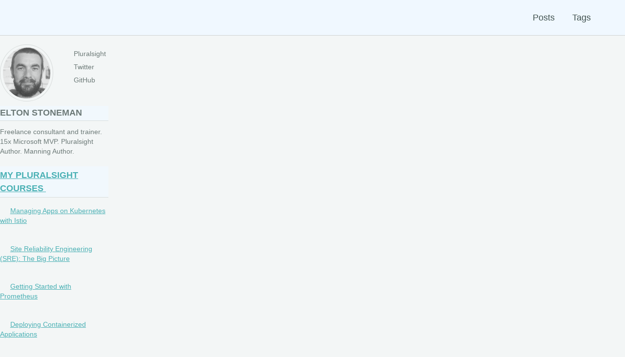

--- FILE ---
content_type: text/html; charset=utf-8
request_url: https://blog.sixeyed.com/windows-dockerfile-26/
body_size: 10878
content:
<!doctype html>
<!--
  Minimal Mistakes Jekyll Theme 4.27.3 by Michael Rose
  Copyright 2013-2025 Michael Rose - mademistakes.com | @mmistakes
  Free for personal and commercial use under the MIT license
  https://github.com/mmistakes/minimal-mistakes/blob/master/LICENSE
-->

<html lang="en" class="no-js">
  <head>
    <meta charset="utf-8">

<!-- begin _includes/seo.html --><title>Windows Weekly Dockerfile #26: Managing &amp; Upgrading Apps with Docker Compose - Elton’s Blog</title>
<meta name="description" content="This is #26 in the Windows Dockerfile series, where I look at running, managing and upgrading distributed apps in Docker using Docker Compose.">


  <meta name="author" content="Elton Stoneman">
  
  <meta property="article:author" content="Elton Stoneman">
  


<meta property="og:type" content="article">
<meta property="og:locale" content="en_US">
<meta property="og:site_name" content="Elton&#39;s Blog">
<meta property="og:title" content="Windows Weekly Dockerfile #26: Managing &amp; Upgrading Apps with Docker Compose">
<meta property="og:url" content="https://blog.sixeyed.com/windows-dockerfile-26/">


  <meta property="og:description" content="This is #26 in the Windows Dockerfile series, where I look at running, managing and upgrading distributed apps in Docker using Docker Compose.">







  <meta property="article:published_time" content="2018-08-27T10:27:49+00:00">






<link rel="canonical" href="https://blog.sixeyed.com/windows-dockerfile-26/">












<!-- end _includes/seo.html -->



  <link href="/rss" type="application/atom+xml" rel="alternate" title="Elton's Blog Feed">
<meta name="viewport" content="width=device-width, initial-scale=1.0">

<script>
  document.documentElement.className = document.documentElement.className.replace(/\bno-js\b/g, '') + ' js ';
  window.enable_copy_code_button = true;
</script>

<!-- For all browsers -->
<link rel="stylesheet" href="/assets/css/main.css">
<link rel="preload" href="https://cdn.jsdelivr.net/npm/@fortawesome/fontawesome-free@latest/css/all.min.css" as="style" onload="this.onload=null;this.rel='stylesheet'">
<noscript><link rel="stylesheet" href="https://cdn.jsdelivr.net/npm/@fortawesome/fontawesome-free@latest/css/all.min.css"></noscript>



    <!-- Google tag (gtag.js) -->
<script async src="https://www.googletagmanager.com/gtag/js?id=G-3Q660B0C7N"></script>
<script>
  window.dataLayer = window.dataLayer || [];
  function gtag(){dataLayer.push(arguments);}
  gtag('js', new Date());

  gtag('config', 'G-3Q660B0C7N');
</script>

<!-- Begin Jekyll SEO tag v2.8.0 -->
<title>Windows Weekly Dockerfile #26: Managing &amp; Upgrading Apps with Docker Compose | Elton’s Blog</title>
<meta name="generator" content="Jekyll v3.10.0" />
<meta property="og:title" content="Windows Weekly Dockerfile #26: Managing &amp; Upgrading Apps with Docker Compose" />
<meta name="author" content="Elton Stoneman" />
<meta property="og:locale" content="en_US" />
<meta name="description" content="This is #26 in the Windows Dockerfile series, where I look at running, managing and upgrading distributed apps in Docker using Docker Compose." />
<meta property="og:description" content="This is #26 in the Windows Dockerfile series, where I look at running, managing and upgrading distributed apps in Docker using Docker Compose." />
<link rel="canonical" href="https://blog.sixeyed.com/windows-dockerfile-26/" />
<meta property="og:url" content="https://blog.sixeyed.com/windows-dockerfile-26/" />
<meta property="og:site_name" content="Elton’s Blog" />
<meta property="og:type" content="article" />
<meta property="article:published_time" content="2018-08-27T10:27:49+00:00" />
<meta name="twitter:card" content="summary" />
<meta property="twitter:title" content="Windows Weekly Dockerfile #26: Managing &amp; Upgrading Apps with Docker Compose" />
<script type="application/ld+json">
{"@context":"https://schema.org","@type":"BlogPosting","author":{"@type":"Person","name":"Elton Stoneman"},"dateModified":"2018-08-27T10:27:49+00:00","datePublished":"2018-08-27T10:27:49+00:00","description":"This is #26 in the Windows Dockerfile series, where I look at running, managing and upgrading distributed apps in Docker using Docker Compose.","headline":"Windows Weekly Dockerfile #26: Managing &amp; Upgrading Apps with Docker Compose","mainEntityOfPage":{"@type":"WebPage","@id":"https://blog.sixeyed.com/windows-dockerfile-26/"},"url":"https://blog.sixeyed.com/windows-dockerfile-26/"}</script>
<!-- End Jekyll SEO tag -->


<link rel="apple-touch-icon" sizes="180x180" href="/apple-touch-icon.png">
<link rel="icon" type="image/png" sizes="32x32" href="/favicon-32x32.png">
<link rel="icon" type="image/png" sizes="16x16" href="/favicon-16x16.png">
<link rel="manifest" href="/site.webmanifest">
<link rel="mask-icon" href="/safari-pinned-tab.svg" color="#5bbad5">
<meta name="msapplication-TileColor" content="#da532c">
<meta name="theme-color" content="#ffffff">
  </head>

  <body class="layout--single" dir="ltr">
    <nav class="skip-links">
  <ul>
    <li><a href="#site-nav" class="screen-reader-shortcut">Skip to primary navigation</a></li>
    <li><a href="#main" class="screen-reader-shortcut">Skip to content</a></li>
    <li><a href="#footer" class="screen-reader-shortcut">Skip to footer</a></li>
  </ul>
</nav>

    <div class="masthead">
    <div class="masthead__inner-wrap">
        <div class="masthead__menu">
            <nav id="site-nav" class="greedy-nav">
                <div class="top-ad-bar">
                    <div class="notice--primary no--margin">
                        Check it out!
                    </div>
                    &nbsp;
                    <div class="notice--primary no--margin">
                        <i class="fa-solid fa-arrow-right fa-shake" style="--fa-animation-iteration-count: 3"></i>
                    </div>
                    <!-- banner goes here, ideally 460px by 60px -->
                    <a href="https://docker4.net/udemy">
                        <img src="https://docker4.net/img/banner.png" border="0"
                            alt="Docker for .NET Apps - 8.5 hours of practical tutorials for 14.99!" />
                    </a>
                    <div class="notice--primary no--margin">
                        <i class="fa-solid fa-arrow-left fa-shake" style="--fa-animation-iteration-count: 3"></i>
                    </div>
                </div>
                <ul class="visible-links"><li class="masthead__menu-item">
                        <a href="/posts/"  >Posts</a>
                    </li><li class="masthead__menu-item">
                        <a href="/tags/"  >Tags</a>
                    </li></ul>
                
                <button class="search__toggle" type="button">
                    <span class="visually-hidden">Toggle
                        search</span>
                    <i class="fas fa-search"></i>
                </button>
                
                <button class="greedy-nav__toggle hidden" type="button">
                    <span class="visually-hidden">Toggle menu</span>
                    <div class="navicon"></div>
                </button>
                <ul class="hidden-links hidden"></ul>
            </nav>
        </div>
    </div>
</div>

    <div class="initial-content">
      





<div id="main" role="main">
  
  <div class="sidebar sticky">
  


<div itemscope itemtype="https://schema.org/Person" class="h-card">

  
  <div class="author__avatar">
    <a href="https://blog.sixeyed.com/">
      <img src="/assets/images/bio-photo.jpg" alt="Elton Stoneman" itemprop="image" class="u-photo">
    </a>
    <div class="author__urls-wrapper">
      <ul class="author__urls social-icons">
        
        
        
        <li><a href="/l/ps-home" rel="nofollow noopener noreferrer me" ><i class="a-fw fa-regular fa-circle-play"
              aria-hidden="true"></i><span class="label">Pluralsight</span></a></li>
        
        
        
        <li><a href="https://twitter.com/EltonStoneman" rel="nofollow noopener noreferrer me" 
            itemprop="sameAs" ><i class="fab fa-fw fa-twitter-square"
              aria-hidden="true"></i><span class="label">Twitter</span></a></li>
        
        
        
        <li><a href="https://github.com/sixeyed" rel="nofollow noopener noreferrer me" 
            itemprop="sameAs" ><i class="fab fa-fw fa-github"
              aria-hidden="true"></i><span class="label">GitHub</span></a></li>
        
        
        
      </ul>
    </div>
  </div>
  

  <div class="author__content">
    <h3 class="author__name p-name" itemprop="name">
      <a class="u-url" rel="me" href="https://blog.sixeyed.com/" itemprop="url">Elton Stoneman</a>
    </h3>
    
    <div class="author__bio p-note" itemprop="description">
      <p>Freelance consultant and trainer. 15x Microsoft MVP. Pluralsight Author. Manning Author.</p>

    </div>
    
  </div>

</div>

  <a href="/l/ps-home" class="nav__sub-title">My Pluralsight Courses
    <i class="fa-solid fa-arrow-down fa-shake" style="--fa-animation-iteration-count: 3; --fa-animation-delay: 8s; margin: 1px"></i>
  </a>
  <div class="panel-courses">

    <p class="course-date">
        <i class="fa-fw fa-regular fa-circle-play" aria-hidden="true"></i>
        <a href="/l/ps-istio">Managing Apps on Kubernetes with Istio</a>
        <br />
        <span title="Very Good" style="cursor: default; width: 100px; color: #e9af2d;">
            <i class="fa fa-star fa-2xs"></i>
            <i class="fa fa-star fa-2xs"></i>
            <i class="fa fa-star fa-2xs"></i>
            <i class="fa fa-star fa-2xs"></i>
            <i class="fa fa-star fa-2xs"></i>
        </span>
    </p>
    
    <p class="course-date">
      <i class="fa-fw fa-regular fa-circle-play" aria-hidden="true"></i>
        <a href="/l/ps-baYA1g">Site Reliability Engineering (SRE): The Big Picture</a>
        <br />
        <span title="Very Good" style="cursor: default; width: 100px; color: #e9af2d;">
            <i class="fa fa-star fa-2xs"></i>
            <i class="fa fa-star fa-2xs"></i>
            <i class="fa fa-star fa-2xs"></i>
            <i class="fa fa-star fa-2xs"></i>
            <i class="fa fa-star fa-2xs"></i>
        </span>
    </p>

    <p class="course-date">
      <i class="fa-fw fa-regular fa-circle-play" aria-hidden="true"></i>
        <a href="/l/ps-EK7ovW">Getting Started with Prometheus</a>
        <br />
        <span title="Very Good" style="cursor: default; width: 100px; color: #e9af2d;">
            <i class="fa fa-star fa-2xs"></i>
            <i class="fa fa-star fa-2xs"></i>
            <i class="fa fa-star fa-2xs"></i>
            <i class="fa fa-star fa-2xs"></i>
            <i class="fa-solid fa-star-half-stroke fa-2xs"></i>
        </span>
    </p>

    <p class="course-date">
      <i class="fa-fw fa-regular fa-circle-play" aria-hidden="true"></i>
        <a href="/l/ps-oqYEZo">Deploying Containerized Applications</a>
        <br />
        <span title="Very Good" style="cursor: default; width: 100px; color: #e9af2d;">
            <i class="fa fa-star fa-2xs"></i>
            <i class="fa fa-star fa-2xs"></i>
            <i class="fa fa-star fa-2xs"></i>
            <i class="fa fa-star fa-2xs"></i>
            <i class="fa-solid fa-star-half-stroke fa-2xs"></i>
        </span>
    </p>

    <p class="course-date">
      <i class="fa-fw fa-regular fa-circle-play" aria-hidden="true"></i>
        <a href="/l/ps-DPOAj">Using Declarative Jenkins Pipelines</a>
        <br />
        <span title="Very Good" style="cursor: default; width: 100px; color: #e9af2d;">
            <i class="fa fa-star fa-2xs"></i>
            <i class="fa fa-star fa-2xs"></i>
            <i class="fa fa-star fa-2xs"></i>
            <i class="fa fa-star fa-2xs"></i>
            <i class="fa-solid fa-star-half-stroke fa-2xs"></i>
        </span>
    </p>

    <p class="course-date">
      <i class="fa-fw fa-regular fa-circle-play" aria-hidden="true"></i>
        <a href="https://pluralsight.pxf.io/Py73Nj">IDisposable Best Practices in C#</a>
        <br />
        <span title="Very Good" style="cursor: default; width: 100px; color: #e9af2d;">
            <i class="fa fa-star fa-2xs"></i>
            <i class="fa fa-star fa-2xs"></i>
            <i class="fa fa-star fa-2xs"></i>
            <i class="fa fa-star fa-2xs"></i>
            <i class="fa-solid fa-star-half-stroke fa-2xs"></i>
        </span>
    </p>

    <p class="course-date">
      <i class="fa-fw fa-regular fa-circle-play" aria-hidden="true"></i>
        <a href="https://pluralsight.pxf.io/Y97Q3e">Developing .NET Framework Apps with Docker</a>
        <br />
        <span title="Very Good" style="cursor: default; width: 100px; color: #e9af2d;">
            <i class="fa fa-star fa-2xs"></i>
            <i class="fa fa-star fa-2xs"></i>
            <i class="fa fa-star fa-2xs"></i>
            <i class="fa fa-star fa-2xs"></i>
            <i class="fa-solid fa-star-half-stroke fa-2xs"></i>
        </span>
    </p>

    <p class="course-date">
      <i class="fa-fw fa-regular fa-circle-play" aria-hidden="true"></i>
        <a href="https://pluralsight.pxf.io/xkY4Py">Using and Managing Jenkins Plugins</a>
        <br />
        <span title="Very Good" style="cursor: default; width: 100px; color: #e9af2d;">
            <i class="fa fa-star fa-2xs"></i>
            <i class="fa fa-star fa-2xs"></i>
            <i class="fa fa-star fa-2xs"></i>
            <i class="fa fa-star fa-2xs"></i>
            <i class="fa fa-star fa-2xs"></i>
        </span>
    </p>

</div>


<div class="books-section">
<a href="https://amzn.to/4eiSGKg" class="nav__sub-title">My Books 
  <i class="fa-solid fa-arrow-down fa-shake" style="--fa-animation-iteration-count: 3; --fa-animation-delay: 15s"></i>
</a>

<p class="course-date">
  <i class="fab fa-fw fa-docker" aria-hidden="true"></i>
  <a href="https://amzn.to/4eiSGKg">Learn Docker in a MoL</a>
  <br />
  <span title="Very Good" style="cursor: default; width: 100px; color: #e9af2d;">
      <i class="fa fa-star fa-2xs"></i>
      <i class="fa fa-star fa-2xs"></i>
      <i class="fa fa-star fa-2xs"></i>
      <i class="fa fa-star fa-2xs"></i>
      <i class="fa fa-star fa-2xs"></i>
  </span>
</p>

<p class="course-date">
  <i class="fa-solid fa-fw fa-dharmachakra" aria-hidden="true"></i>
  <a href="https://amzn.to/3x3O7mt">Learn Kubernetes in a MoL</a>
  <br />
  <span title="Very Good" style="cursor: default; width: 100px; color: #e9af2d;">
      <i class="fa fa-star fa-2xs"></i>
      <i class="fa fa-star fa-2xs"></i>
      <i class="fa fa-star fa-2xs"></i>
      <i class="fa fa-star fa-2xs"></i>
      <i class="fa fa-star fa-2xs"></i>
  </span>
</p>
</div>


  </div>



  <article class="page h-entry" itemscope itemtype="https://schema.org/CreativeWork">
    <meta itemprop="headline" content="Windows Weekly Dockerfile #26: Managing &amp; Upgrading Apps with Docker Compose">
    <meta itemprop="description" content="This is #26 in the Windows Dockerfile series, where I look at running, managing and upgrading distributed apps in Docker using Docker Compose.">
    <meta itemprop="datePublished" content="2018-08-27T10:27:49+00:00">
    

    <div class="page__inner-wrap">
      
        <header>
          <h1 id="page-title" class="page__title p-name" itemprop="headline">
            <a href="https://blog.sixeyed.com/windows-dockerfile-26/" class="u-url" itemprop="url">Windows Weekly Dockerfile #26: Managing &amp; Upgrading Apps with Docker Compose
</a>
          </h1>
          

  <p class="page__meta">
    
      
      <span class="page__meta-date">
        <i class="far fa-calendar-alt" aria-hidden="true"></i>
        
        <time datetime="2018-08-27T10:27:49+00:00">August 27, 2018</time>
      </span>
    

    <span class="page__meta-sep"></span>

    
      
      

      <span class="page__meta-readtime">
        <i class="far fa-clock" aria-hidden="true"></i>
        
          8 minute read
        
      </span>
    
  </p>


        </header>
      

      

      <section class="page__content e-content" itemprop="text">
        
          <aside class="sidebar__right sticky">
            <nav class="toc">
              <header><h4 class="nav__title"><i class="fas fa-file-alt"></i> On this page</h4></header>
              <ul class="toc__menu"><li><a href="#organizing-distributed-apps-with-docker-compose">Organizing Distributed Apps with Docker Compose</a></li><li><a href="#defining-distributed-applications-with-docker-compose">Defining Distributed Applications with Docker Compose</a></li><li><a href="#deploying-and-managing-apps-with-compose">Deploying and Managing Apps with Compose</a></li><li><a href="#upgrading-apps-with-compose">Upgrading Apps with Compose</a></li><li><a href="#separating-concerns-with-compose-overrides">Separating Concerns with Compose Overrides</a></li><li><a href="#next-up">Next Up</a></li></ul>
            </nav>
          </aside>
        
        <p>This is <strong>#26</strong> in the <a href="/tag/weekly-dockerfile/">Windows Dockerfile series</a>, where I look at running, managing and upgrading distributed apps in Docker using Docker Compose.</p>

<blockquote>
  <p>There are 52 Dockerfiles in the <a href="http://github.com/sixeyed/docker-on-windows">source code</a> for my book, <a href="https://www.amazon.com/Docker-Windows-101-Production-ebook/dp/B0711Y4J9K">Docker on Windows</a>. I’m blogging about one a week (or thereabouts).</p>
</blockquote>

<h1 id="organizing-distributed-apps-with-docker-compose">Organizing Distributed Apps with Docker Compose</h1>

<p>I spend the first five chapters of Docker on Windows running existing .NET Framework applications in Docker, packaging new .NET Core applications in Docker, and design strategies using third-party apps in containers.</p>

<p>You can use Docker to decompose monoliths and add new features to your apps, and the end result is lots of containers to manage which have dependencies between them. <a href="/windows-dockerfile-25/">#25 in this series</a> finished with 8 containers running a modernized version of the classic Nerd Dinner ASP.NET app.</p>

<p>I use a PowerShell script to run up all the containers, but that’s just a simple option that keeps the focus on what the containers are doing. As soon as you have more than one container in your app, you’ll be using Docker Compose to manage it.</p>

<blockquote>
  <p><a href="https://docs.docker.com/compose/overview/">Docker Compose</a> is a separate client from the normal <code class="language-plaintext highlighter-rouge">docker</code> CLI. It uses a YAML file to define desired application state and makes calls to the Docker API to deploy apps.</p>
</blockquote>

<p>The <a href="https://docs.docker.com/compose/compose-file/">Docker Compose syntax</a> is very simple and it’s a great way to define the structure of a distributed app. Think of the Dockerfile as the deployment guide for each component of your app, and the Compose file as the deployment guide for the whole application.</p>

<p>You can use Docker Compose on a single-node Docker environment and in a cluster. So the same application definition gets used by developers with Docker Desktop right through to production with Docker Enterprise.</p>

<blockquote>
  <p>You can learn all about using Docker Compose in production with Linux and Windows containers in my Pluralsight course <a href="/l/ps-home">Managing Load Balancing and Scale in Docker Swarm Mode Clusters</a>.</p>
</blockquote>

<h1 id="defining-distributed-applications-with-docker-compose">Defining Distributed Applications with Docker Compose</h1>

<p>You define applications in Compose in terms of <a href="https://docs.docker.com/compose/compose-file/#service-configuration-reference">services</a> rather than containers. Services will be deployed as containers - but a service could be multiple instances of a single container, so it’s an abstraction beyond managing containers on hosts.</p>

<p>Here’s a snippet of the <a href="https://github.com/sixeyed/docker-on-windows/blob/master/ch06/ch06-docker-compose/docker-compose.yml">full Compose file</a> for the modernized Nerd Dinner app running in Windows containers:</p>

<div class="language-plaintext highlighter-rouge"><div class="highlight"><pre class="highlight"><code>version: '3.3'

services:
  
  message-queue:
    image: nats:nanoserver
    networks:
      - nd-net

  elasticsearch:
    image: sixeyed/elasticsearch:nanoserver
    environment: 
      - ES_JAVA_OPTS=-Xms512m -Xmx512m
    volumes:
      - es-data:c:\data
    networks:
      - nd-net
</code></pre></div></div>

<p>And here’s how that breaks down:</p>

<ul>
  <li></li>
</ul>

<p>the <code class="language-plaintext highlighter-rouge">version</code> is the Docker Compose schema version - different versions of Docker and Docker Compose support different features, and the <a href="https://docs.docker.com/compose/compose-file/compose-versioning/">Compose schema version</a> helps enforce that</p>

<ul>
  <li></li>
</ul>

<p><code class="language-plaintext highlighter-rouge">services</code> are the top-level collection for all the components in the application. Each component has its own service definition</p>

<ul>
  <li></li>
</ul>

<p>the <code class="language-plaintext highlighter-rouge">nats</code> service is the simplest - it defines the Docker image to use, and it connects the service containers to a Docker network. <code class="language-plaintext highlighter-rouge">nats</code> is the service name, and that gets used in Docker’s DNS server, so when containers lookup the <code class="language-plaintext highlighter-rouge">nats</code> hostname, Docker will return the IP address of this service’s container</p>

<ul>
  <li></li>
</ul>

<p>the <code class="language-plaintext highlighter-rouge">elasticsearch</code> service has the Docker image to use, and it connects to the same Docker network, but it also specifies extra options for <code class="language-plaintext highlighter-rouge">environment</code> variables to surface in the containers, and Docker <code class="language-plaintext highlighter-rouge">volumes</code> to attach. These are equivalent to the <code class="language-plaintext highlighter-rouge">-e</code> and <code class="language-plaintext highlighter-rouge">-v</code> flags in the <code class="language-plaintext highlighter-rouge">docker container run</code> command</p>

<p>The next service in the Compose file is for the database:</p>

<div class="language-plaintext highlighter-rouge"><div class="highlight"><pre class="highlight"><code>  nerd-dinner-db:
    image: dockeronwindows/ch03-nerd-dinner-db
    env_file:
      - db-credentials.env
    volumes:
      - db-data:C:\data
    networks:
      - nd-net
</code></pre></div></div>

<p><code class="language-plaintext highlighter-rouge">nerd-dinner-db</code> is the SQL Server database for the Nerd Dinner app, with the schema packaged back in <a href="windows-weekly-dockerfile-16-sql-server/">Windows Dockerfile #16</a>. It has a volume for data, and it uses an environment file for environment variables.</p>

<p>Compose is powerful because it lets you configure services with all the options you need, but the YAML files are still simple and readable. The longest service definition is for the Nerd Dinner ASP.NET website:</p>

<div class="language-plaintext highlighter-rouge"><div class="highlight"><pre class="highlight"><code>  nerd-dinner-web:
    image: dockeronwindows/ch05-nerd-dinner-web
    ports:
      - "80:80"
    environment: 
      - HOMEPAGE_URL=http://nerd-dinner-homepage
      - MESSAGE_QUEUE_URL=nats://message-queue:4222
    env_file:
      - api-keys.env
      - db-credentials.env
    depends_on:
      - nerd-dinner-homepage
      - nerd-dinner-db
      - message-queue
    networks:
      - nd-net
</code></pre></div></div>

<p>This also includes the <code class="language-plaintext highlighter-rouge">ports</code> to publish, and the other services which this service needs, in the <code class="language-plaintext highlighter-rouge">depends_on</code> section.</p>

<p>In all the Compose file comes in at 87 lines, including whitespace. That’s a pretty efficient way of describing a distributed app which runs across 8 services, using Nano Server and Windows Server Core, and running Go, Java, Node.js and .NET components. It’s a standard format too which means you can use tools like <a href="https://github.com/pmsipilot/docker-compose-viz">docker-compose-viz</a> to create visualizations:</p>

<p><img src="/content/images/2018/08/docker-compose-2.png" alt="Docker Compose visualization" /></p>

<p>Dependencies are worth a mention. On the desktop, Compose will start containers in the correct order to honour the dependencies. In a dynamic, clustered environment that doesn’t apply - it limits the cluster too much if certain containers have ordering requirements.</p>

<blockquote>
  <p>Check out my session from DockerCon 2018: <a href="https://dockercon2018.hubs.vidyard.com/watch/w1gCK5PSt3JuGBLLELH9WG">Five Patterns for Success for App Transformation</a> to learn the correct way to manage dependencies for distributed apps in Docker.</p>
</blockquote>

<p>This compose file is all you need to run the whole Nerd Dinner stack locally.</p>

<h1 id="deploying-and-managing-apps-with-compose">Deploying and Managing Apps with Compose</h1>

<p>Docker Compose is super simple to use. It comes bundled with <a href="https://www.docker.com/products/docker-desktop">Docker Desktop for Windows</a> orx you can <a href="https://chocolatey.org/packages/docker-compose">install Docker Compose with Chocolatey</a> .</p>

<p>You use the <code class="language-plaintext highlighter-rouge">docker-compose</code> command line with your Compose YAML file to manage your app. The key commands are <code class="language-plaintext highlighter-rouge">up</code> to deploy the app, <code class="language-plaintext highlighter-rouge">down</code> to stop the app and remove all containers, and <code class="language-plaintext highlighter-rouge">build</code> to build the images.</p>

<p>To run the app using Compose, just clone the repo, navigate to the directory and use <code class="language-plaintext highlighter-rouge">docker-compose up</code>:</p>

<div class="language-plaintext highlighter-rouge"><div class="highlight"><pre class="highlight"><code>git clone https://github.com/sixeyed/docker-on-windows.git

cd ./docker-on-windows/ch06/ch06-docker-compose

docker-compose up -d
</code></pre></div></div>

<p>Compose looks for a file called <code class="language-plaintext highlighter-rouge">docker-compose.yml</code> if you don’t specify a filename. The YAML file in this directory defines images which are all public on Docker Hub, so Compose will pull those images if you don’t have them locally.</p>

<p>Then Compose starts containers for all the services, in the right order to maintain the dependencies. The <code class="language-plaintext highlighter-rouge">-d</code> flag in Compose is the same as in <code class="language-plaintext highlighter-rouge">docker container run</code> - it just starts containers in the background.</p>

<p>This <a href="https://github.com/sixeyed/docker-on-windows/blob/master/ch06/ch06-docker-compose/docker-compose.yml">docker-compose.yml</a> doesn’t specify the scale for any services, so they’ll all launch with the default - one container per service. The Compose file is the desired state, and when you run <code class="language-plaintext highlighter-rouge">up</code> Compose looks at the actual state in the Docker engine and creates what it needs to get to the desired state.</p>

<p>Check the running containers with <code class="language-plaintext highlighter-rouge">docker container ls</code> and you’ll see the whole application stack is there, all in containers with names generated by Compose - which prepends the current directory name to the service name:</p>

<p><img src="/content/images/2018/08/docker-compose-up.png" alt="Starting the app with Docker Compose" /></p>

<p>You can browse to the Nerd Dinner app container now, and use the app in the same way I described back in <a href="/windows-dockerfile-25/">#25</a>.</p>

<p>You can use Compose to scale the application components - provided the components are able to run in multiple instances without affecting each other. The message handlers are designed to run at scale in a dynamic environment, so they can be easily scaled up:</p>

<div class="language-plaintext highlighter-rouge"><div class="highlight"><pre class="highlight"><code>docker-compose up -d `
 --scale nerd-dinner-save-handler=3 `
 --scale nerd-dinner-index-handler=2
</code></pre></div></div>

<p>This will add a second container for the Elasticsearch index handler, and two more containers for the SQL Server save handler. They’re running message handlers which connect to NATS and because they’re designed for scale, they’ll share the message processing load.</p>

<h1 id="upgrading-apps-with-compose">Upgrading Apps with Compose</h1>

<p>There is only one <a href="https://github.com/sixeyed/docker-on-windows/blob/master/ch06/ch06-nerd-dinner-db/Dockerfile">Dockerfile in Chapter 6</a> - it’s an updated version of the application database, with a new <code class="language-plaintext highlighter-rouge">UpdatedAt</code> column in the <a href="https://github.com/sixeyed/docker-on-windows/blob/master/ch06/ch06-nerd-dinner-db/src/NerdDinner.Database/dbo/Tables/Dinners.sql">Dinners table definition</a>.</p>

<p>This is built as the Docker image <code class="language-plaintext highlighter-rouge">dockeronwindows/ch06-nerd-dinner-db</code>, and is an update to the Chapter 3 SQL Server database that’s currently running.</p>

<p>You can deploy the update using Docker Compose and the new <a href="https://github.com/sixeyed/docker-on-windows/blob/master/ch06/ch06-docker-compose/docker-compose-db-upgrade.yml">docker-compose-db-upgrade.yml</a> file:</p>

<div class="language-plaintext highlighter-rouge"><div class="highlight"><pre class="highlight"><code>docker-compose -f docker-compose-db-upgrade.yml up -d
</code></pre></div></div>

<p>Compose recreates the database service - removing the old container and running a new one from the new image tag. The new container attaches to the same volume as the old container, so all the data in SQL Server is preserved, and the new column gets added when the <a href="https://github.com/sixeyed/docker-on-windows/blob/master/ch06/ch06-nerd-dinner-db/Initialize-Database.ps1">database container startup script</a> runs.</p>

<p>There are other services defined as being dependent on the database service - and the database service has changed, so those services get recreated too. And in this case, Compose also scales down the message handler services to a single container each.</p>

<p><strong>Why does Compose scale down services which I’ve explicitly scaled up?</strong> Because the Compose file is the <em>desired state</em> - and my updated file doesn’t specify any service scales, so the default is 1. Compose sees the running state with a greater scale and it removes containers to bring the service in line with the desired state.</p>

<blockquote>
  <p>This is a side-effect from mixing declarative deployment with the Compose file and imperative deployment with the <code class="language-plaintext highlighter-rouge">--scale</code> option.</p>
</blockquote>

<p>It’s better to stick to declarative deployment and make all updates through the Compose file - which lives in source control with your Dockerfiles and your app source.</p>

<h1 id="separating-concerns-with-compose-overrides">Separating Concerns with Compose Overrides</h1>

<p>You can also split your app definition across multiple Compose files. That’s very handy to separate concerns - so you can include deployment options for dev and production in separate files, and have a central file for the core application definition.</p>

<p>I cover all that in Chapter 6 too using some <a href="https://github.com/sixeyed/docker-on-windows/tree/master/ch06/ch06-docker-compose-multiple">sample Compose files</a>:</p>

<ul>
  <li></li>
</ul>

<p><a href="https://github.com/sixeyed/docker-on-windows/blob/master/ch06/ch06-docker-compose-multiple/docker-compose.yml">docker-compose.yml</a> defines the core application services, with options that apply in every environment</p>

<ul>
  <li></li>
</ul>

<p><a href="https://github.com/sixeyed/docker-on-windows/blob/master/ch06/ch06-docker-compose-multiple/docker-compose.build.yml">docker-compose.build.yml</a> adds the <a href="https://docs.docker.com/compose/compose-file/#build">build</a> definitions for the custom Docker images. This gets used in <code class="language-plaintext highlighter-rouge">docker-compose build</code> by devs and in the CI pipeline, but not in other scenarios. Putting it in a separate file keeps the core Compose file clean</p>

<ul>
  <li></li>
</ul>

<p><a href="https://github.com/sixeyed/docker-on-windows/blob/master/ch06/ch06-docker-compose-multiple/docker-compose.local.yml">docker-compose.local.yml</a> adds options for running the application locally, publishing container ports to random ports on the host</p>

<ul>
  <li></li>
</ul>

<p><a href="https://github.com/sixeyed/docker-on-windows/blob/master/ch06/ch06-docker-compose-multiple/docker-compose.production.yml">docker-compose.production.yml</a> adds configuration for production deployments, specifying explicit port publishing and host directory mapping for the volumes.</p>

<p>You combine multiple files together with the <code class="language-plaintext highlighter-rouge">-f</code> flag - and if several files have values for the same configuration section, the latest overrides the earliest.</p>

<p>So to build the whole stack I’d run:</p>

<div class="language-plaintext highlighter-rouge"><div class="highlight"><pre class="highlight"><code>docker-compose `
 -f docker-compose.yml `
 -f docker-compose.build.yml `
 build
</code></pre></div></div>

<p>And to run locally:</p>

<div class="language-plaintext highlighter-rouge"><div class="highlight"><pre class="highlight"><code>docker-compose `
 -f docker-compose.yml `
 -f docker-compose.local.yml `
 up -d
</code></pre></div></div>

<p>This is a nice way of structuring your application definition, so the setup for every environment lives in one place, but the details for each environment are separated.</p>

<p>You’ll deploy to production using Compose files, but when you run in a cluster using Docker Swarm, there’s extra features available to use.</p>

<h1 id="next-up">Next Up</h1>

<p>Next I’ll look at using some of the features in Docker Swarm which make it such a great option for production deployments: <a href="https://docs.docker.com/engine/swarm/secrets/">Docker secrets</a>.</p>

<p>You need to some extra setup steps to get ASP.NET apps reading configuration files from Docker secrets, which I’ll cover with <a href="https://github.com/sixeyed/docker-on-windows/blob/master/ch07/ch07-nerd-dinner-web/Dockerfile">the Dockerfile for ch07-nerd-dinner-web</a>.</p>

<!--kg-card-end: markdown-->

        
      </section>

      <footer class="page__meta">
        
        
  


  

  <p class="page__taxonomy">
    <strong><i class="fas fa-fw fa-tags" aria-hidden="true"></i> Tags: </strong>
    <span itemprop="keywords">
    
      <a href="/tags/#docker" class="page__taxonomy-item p-category" rel="tag">docker</a><span class="sep">, </span>
    
      <a href="/tags/#weekly-dockerfile" class="page__taxonomy-item p-category" rel="tag">weekly-dockerfile</a><span class="sep">, </span>
    
      <a href="/tags/#windows" class="page__taxonomy-item p-category" rel="tag">windows</a>
    
    </span>
  </p>




        

  <p class="page__date"><strong><i class="fas fa-fw fa-calendar-alt" aria-hidden="true"></i> Updated:</strong> <time class="dt-published" datetime="2018-08-27T10:27:49+00:00">August 27, 2018</time></p>

      </footer>

      <section class="page__share">
  <h4 class="page__share-title">Share on</h4>

  <a href="https://x.com/intent/tweet?text=Windows+Weekly+Dockerfile+%2326%3A+Managing+%26+Upgrading+Apps+with+Docker+Compose%20https%3A%2F%2Fblog.sixeyed.com%2Fwindows-dockerfile-26%2F" class="btn btn--x" aria-label="Share on X" onclick="window.open(this.href, 'window', 'left=20,top=20,width=500,height=500,toolbar=1,resizable=0'); return false;" title="Share on X">
    <i class="fab fa-fw fa-x-twitter" aria-hidden="true"></i><span> X</span>
  </a>

  <a href="https://www.facebook.com/sharer/sharer.php?u=https%3A%2F%2Fblog.sixeyed.com%2Fwindows-dockerfile-26%2F" class="btn btn--facebook" aria-label="Share on Facebook" onclick="window.open(this.href, 'window', 'left=20,top=20,width=500,height=500,toolbar=1,resizable=0'); return false;" title="Share on Facebook">
    <i class="fab fa-fw fa-facebook" aria-hidden="true"></i><span> Facebook</span>
  </a>

  <a href="https://www.linkedin.com/shareArticle?mini=true&url=https://blog.sixeyed.com/windows-dockerfile-26/" class="btn btn--linkedin" aria-label="Share on LinkedIn" onclick="window.open(this.href, 'window', 'left=20,top=20,width=500,height=500,toolbar=1,resizable=0'); return false;" title="Share on LinkedIn">
    <i class="fab fa-fw fa-linkedin" aria-hidden="true"></i><span> LinkedIn</span>
  </a>

  <a href="https://bsky.app/intent/compose?text=Windows+Weekly+Dockerfile+%2326%3A+Managing+%26+Upgrading+Apps+with+Docker+Compose%20https%3A%2F%2Fblog.sixeyed.com%2Fwindows-dockerfile-26%2F" class="btn btn--bluesky" onclick="window.open(this.href, 'window', 'left=20,top=20,width=500,height=500,toolbar=1,resizable=0'); return false;" title="Share on Bluesky">
    <i class="fab fa-fw fa-bluesky" aria-hidden="true"></i><span> Bluesky</span>
  </a>
</section>


      
  <nav class="pagination">
    
      <a href="/monitoring-containerized-application-health-with-docker/" class="pagination--pager" title="Monitoring Containerized Application Health with Docker">Previous</a>
    
    
      <a href="/getting-started-with-docker-on-windows-server-2019/" class="pagination--pager" title="Getting Started with Docker on Windows Server 2019">Next</a>
    
  </nav>


    </div>

    
      <div class="page__comments">
  
  
      <h4 class="page__comments-title">Comments</h4>
      <section id="utterances-comments"></section>
    
</div>

    
  </article>

  
  
    <div class="page__related">
      <h2 class="page__related-title">You may also enjoy</h2>
      <div class="grid__wrapper">
        
          



<div class="grid__item">
  <article class="archive__item" itemscope itemtype="https://schema.org/CreativeWork">
    
      <div class="archive__item-teaser">
        <img src="/content/images/2025/10/diamol-2e-cover.png" alt="Why Would You Write a Book About Docker in 2025?
">
      </div>
    
    
    
      <h2 class="archive__item-title no_toc" itemprop="headline">
        
          <a href="/why-would-you-write-a-book-about-docker-in-2025/" rel="permalink">Why Would You Write a Book About Docker in 2025?
</a>
        
      </h2>
      

  <p class="page__meta">
    
      
      <span class="page__meta-date">
        <i class="far fa-fw fa-calendar-alt" aria-hidden="true"></i>
        
        <time datetime="2025-10-22T09:00:00+00:00">October 22, 2025</time>
      </span>
    

    <span class="page__meta-sep"></span>

    
      
      

      <span class="page__meta-readtime">
        <i class="far fa-fw fa-clock" aria-hidden="true"></i>
        
          4 minute read
        
      </span>
    
  </p>


      
        <p class="archive__item-excerpt" itemprop="description">Docker is established tech now - so why would anyone buy a book about it? Because most people only learn a fraction of what Docker can do from their day job,...</p>
      
    
  </article>
</div>
        
          



<div class="grid__item">
  <article class="archive__item" itemscope itemtype="https://schema.org/CreativeWork">
    
      <div class="archive__item-teaser">
        <img src="/content/images/2025/08/sre-resiliency-hero.png" alt="My New SRE Course: Resiliency and Automation (2025)
">
      </div>
    
    
    
      <h2 class="archive__item-title no_toc" itemprop="headline">
        
          <a href="/sre-resiliency-course/" rel="permalink">My New SRE Course: Resiliency and Automation (2025)
</a>
        
      </h2>
      

  <p class="page__meta">
    
      
      <span class="page__meta-date">
        <i class="far fa-fw fa-calendar-alt" aria-hidden="true"></i>
        
        <time datetime="2025-08-18T09:00:00+00:00">August 18, 2025</time>
      </span>
    

    <span class="page__meta-sep"></span>

    
      
      

      <span class="page__meta-readtime">
        <i class="far fa-fw fa-clock" aria-hidden="true"></i>
        
          4 minute read
        
      </span>
    
  </p>


      
        <p class="archive__item-excerpt" itemprop="description">Learn how SRE teams build resilient production systems with my new Pluralsight course. Master GitOps, chaos engineering, automation patterns, and disaster re...</p>
      
    
  </article>
</div>
        
          



<div class="grid__item">
  <article class="archive__item" itemscope itemtype="https://schema.org/CreativeWork">
    
      <div class="archive__item-teaser">
        <img src="/content/images/2025/07/claude-code-hero.png" alt="10 Essential Claude Code Tips: Boost Your AI Coding Productivity in 2025
">
      </div>
    
    
    
      <h2 class="archive__item-title no_toc" itemprop="headline">
        
          <a href="/ten-tips-claude-code/" rel="permalink">10 Essential Claude Code Tips: Boost Your AI Coding Productivity in 2025
</a>
        
      </h2>
      

  <p class="page__meta">
    
      
      <span class="page__meta-date">
        <i class="far fa-fw fa-calendar-alt" aria-hidden="true"></i>
        
        <time datetime="2025-07-15T09:00:00+00:00">July 15, 2025</time>
      </span>
    

    <span class="page__meta-sep"></span>

    
      
      

      <span class="page__meta-readtime">
        <i class="far fa-fw fa-clock" aria-hidden="true"></i>
        
          8 minute read
        
      </span>
    
  </p>


      
        <p class="archive__item-excerpt" itemprop="description">Master Claude Code with 10 battle-tested tips from real projects. Learn to run multiple AI agents, delegate effectively, and 10x your dev productivity in 2025.
</p>
      
    
  </article>
</div>
        
          



<div class="grid__item">
  <article class="archive__item" itemscope itemtype="https://schema.org/CreativeWork">
    
      <div class="archive__item-teaser">
        <img src="/content/images/2025/07/claude-multi-cloud.png" alt="An Evening with Claude Code  - or - How I Learned to Stop Worrying and Love AI
">
      </div>
    
    
    
      <h2 class="archive__item-title no_toc" itemprop="headline">
        
          <a href="/claude-is-coming-for-your-job/" rel="permalink">An Evening with Claude Code  - or - How I Learned to Stop Worrying and Love AI
</a>
        
      </h2>
      

  <p class="page__meta">
    
      
      <span class="page__meta-date">
        <i class="far fa-fw fa-calendar-alt" aria-hidden="true"></i>
        
        <time datetime="2025-07-10T09:00:00+00:00">July 10, 2025</time>
      </span>
    

    <span class="page__meta-sep"></span>

    
      
      

      <span class="page__meta-readtime">
        <i class="far fa-fw fa-clock" aria-hidden="true"></i>
        
          11 minute read
        
      </span>
    
  </p>


      
        <p class="archive__item-excerpt" itemprop="description">One evening running three parallel development projects with Claude Code - building a client POC, creating course demos, and fixing blog UI issues simultaneo...</p>
      
    
  </article>
</div>
        
      </div>
    </div>
  
  
</div>
      
    </div>

    
      <div class="search-content">
        <div class="search-content__inner-wrap"><form class="search-content__form" onkeydown="return event.key != 'Enter';" role="search">
    <label class="sr-only" for="search">
      Enter your search term...
    </label>
    <input type="search" id="search" class="search-input" tabindex="-1" placeholder="Enter your search term..." />
  </form>
  <div id="results" class="results"></div></div>

      </div>
    

    <div id="footer" class="page__footer">
      <footer>
        <!-- start custom footer snippets -->

<!-- end custom footer snippets -->
        

<div class="page__footer-follow">
  <ul class="social-icons">
    

    
      
        
          <li><a href="/l/ps-home" rel="nofollow noopener noreferrer"><i class="fa-fw fa-regular fa-circle-play" aria-hidden="true"></i> Pluralsight</a></li>
        
      
        
          <li><a href="https://docker4.net/udemy" rel="nofollow noopener noreferrer"><i class="fa-fw fa-regular fa-circle-play" aria-hidden="true"></i> Udemy</a></li>
        
      
        
          <li><a href="https://twitter.com/EltonStoneman" rel="nofollow noopener noreferrer"><i class="fab fa-fw fa-twitter-square" aria-hidden="true"></i> Twitter</a></li>
        
      
        
          <li><a href="https://www.linkedin.com/in/eltonstoneman/" rel="nofollow noopener noreferrer"><i class="fab fa-fw fa-linkedin" aria-hidden="true"></i> LinkedIn</a></li>
        
      
        
          <li><a href="https://github.com/sixeyed" rel="nofollow noopener noreferrer"><i class="fab fa-fw fa-github" aria-hidden="true"></i> GitHub</a></li>
        
      
        
          <li><a href="https://www.youtube.com/@EltonStoneman" rel="nofollow noopener noreferrer"><i class="fab fa-fw fa-youtube" aria-hidden="true"></i> YouTube</a></li>
        
      
    

    
      <li><a href="/rss"><i class="fas fa-fw fa-rss-square" aria-hidden="true"></i> Feed</a></li>
    
  </ul>
</div>


<div class="page__footer-copyright">&copy; 2025 <a href="https://blog.sixeyed.com">Elton&#39;s Blog</a>. Powered by <a href="https://jekyllrb.com" rel="nofollow">Jekyll</a> &amp; <a href="https://mademistakes.com/work/jekyll-themes/minimal-mistakes/" rel="nofollow">Minimal Mistakes</a>.</div>

      </footer>
    </div>

    
  
    <script src="/assets/js/external-links.js"></script>
  




<script src="/assets/js/lunr/lunr.min.js"></script>
<script src="/assets/js/lunr/lunr-store.js"></script>
<script src="/assets/js/lunr/lunr-en.js"></script>




    <script>
  'use strict';

  (function() {
    var commentContainer = document.querySelector('#utterances-comments');

    if (!commentContainer) {
      return;
    }

    var script = document.createElement('script');
    script.setAttribute('src', 'https://utteranc.es/client.js');
    script.setAttribute('repo', 'sixeyed/blog-sixeyed-com');
    script.setAttribute('issue-term', 'pathname');
    
    script.setAttribute('theme', 'github-light');
    script.setAttribute('crossorigin', 'anonymous');

    commentContainer.appendChild(script);
  })();
</script>

  




  </body>
</html>


--- FILE ---
content_type: text/css; charset=utf-8
request_url: https://blog.sixeyed.com/assets/css/main.css
body_size: 13532
content:
.page__footer{color:#fff !important}.page__footer-follow .social-icons i,.page__footer-follow .social-icons .svg-inline--fa{color:inherit}/*!
 * Minimal Mistakes Jekyll Theme 4.26.2 by Michael Rose
 * Copyright 2013-2024 Michael Rose - mademistakes.com | @mmistakes
 * Free for personal and commercial use under the MIT license
 * https://github.com/mmistakes/minimal-mistakes/blob/master/LICENSE
 */.mfp-counter{font-family:Georgia,Times,serif}.mfp-bg{top:0;left:0;width:100%;height:100%;z-index:1042;overflow:hidden;position:fixed;background:#000;opacity:.8;filter:alpha(opacity=80)}.mfp-wrap{top:0;left:0;width:100%;height:100%;z-index:1043;position:fixed;outline:none !important;-webkit-backface-visibility:hidden}.mfp-container{text-align:center;position:absolute;width:100%;height:100%;left:0;top:0;padding:0 8px;-webkit-box-sizing:border-box;-moz-box-sizing:border-box;box-sizing:border-box}.mfp-container:before{content:'';display:inline-block;height:100%;vertical-align:middle}.mfp-align-top .mfp-container:before{display:none}.mfp-content{position:relative;display:inline-block;vertical-align:middle;margin:0 auto;text-align:left;z-index:1045}.mfp-inline-holder .mfp-content,.mfp-ajax-holder .mfp-content{width:100%;cursor:auto}.mfp-ajax-cur{cursor:progress}.mfp-zoom-out-cur,.mfp-zoom-out-cur .mfp-image-holder .mfp-close{cursor:-moz-zoom-out;cursor:-webkit-zoom-out;cursor:zoom-out}.mfp-zoom{cursor:pointer;cursor:-webkit-zoom-in;cursor:-moz-zoom-in;cursor:zoom-in}.mfp-auto-cursor .mfp-content{cursor:auto}.mfp-close,.mfp-arrow,.mfp-preloader,.mfp-counter{-webkit-user-select:none;-moz-user-select:none;user-select:none}.mfp-loading.mfp-figure{display:none}.mfp-hide{display:none !important}.mfp-preloader{color:#ccc;position:absolute;top:50%;width:auto;text-align:center;margin-top:-0.8em;left:8px;right:8px;z-index:1044}.mfp-preloader a{color:#ccc}.mfp-preloader a:hover{color:#fff}.mfp-s-ready .mfp-preloader{display:none}.mfp-s-error .mfp-content{display:none}button.mfp-close,button.mfp-arrow{overflow:visible;cursor:pointer;background:transparent;border:0;-webkit-appearance:none;display:block;outline:none;padding:0;z-index:1046;-webkit-box-shadow:none;box-shadow:none}button::-moz-focus-inner{padding:0;border:0}.mfp-close{width:44px;height:44px;line-height:44px;position:absolute;right:0;top:0;text-decoration:none;text-align:center;opacity:1;filter:alpha(opacity=100);padding:0 0 18px 10px;color:#fff;font-style:normal;font-size:28px;font-family:Georgia,Times,serif}.mfp-close:hover,.mfp-close:focus{opacity:1;filter:alpha(opacity=100)}.mfp-close:active{top:1px}.mfp-close-btn-in .mfp-close{color:#fff}.mfp-image-holder .mfp-close,.mfp-iframe-holder .mfp-close{color:#fff;right:-6px;text-align:right;padding-right:6px;width:100%}.mfp-counter{position:absolute;top:0;right:0;color:#ccc;font-size:12px;line-height:18px}.mfp-arrow{position:absolute;opacity:1;filter:alpha(opacity=100);margin:0;top:50%;margin-top:-55px;padding:0;width:90px;height:110px;-webkit-tap-highlight-color:transparent}.mfp-arrow:active{margin-top:-54px}.mfp-arrow:hover,.mfp-arrow:focus{opacity:1;filter:alpha(opacity=100)}.mfp-arrow:before,.mfp-arrow:after,.mfp-arrow .mfp-b,.mfp-arrow .mfp-a{content:'';display:block;width:0;height:0;position:absolute;left:0;top:0;margin-top:35px;margin-left:35px;border:medium inset transparent}.mfp-arrow:after,.mfp-arrow .mfp-a{border-top-width:13px;border-bottom-width:13px;top:8px}.mfp-arrow:before,.mfp-arrow .mfp-b{border-top-width:21px;border-bottom-width:21px;opacity:0.7}.mfp-arrow-left{left:0}.mfp-arrow-left:after,.mfp-arrow-left .mfp-a{border-right:17px solid #fff;margin-left:31px}.mfp-arrow-left:before,.mfp-arrow-left .mfp-b{margin-left:25px;border-right:27px solid #fff}.mfp-arrow-right{right:0}.mfp-arrow-right:after,.mfp-arrow-right .mfp-a{border-left:17px solid #fff;margin-left:39px}.mfp-arrow-right:before,.mfp-arrow-right .mfp-b{border-left:27px solid #fff}.mfp-iframe-holder{padding-top:40px;padding-bottom:40px}.mfp-iframe-holder .mfp-content{line-height:0;width:100%;max-width:900px}.mfp-iframe-holder .mfp-close{top:-40px}.mfp-iframe-scaler{width:100%;height:0;overflow:hidden;padding-top:56.25%}.mfp-iframe-scaler iframe{position:absolute;display:block;top:0;left:0;width:100%;height:100%;box-shadow:0 0 8px rgba(0,0,0,0.6);background:#000}img.mfp-img{width:auto;max-width:100%;height:auto;display:block;line-height:0;-webkit-box-sizing:border-box;-moz-box-sizing:border-box;box-sizing:border-box;padding:40px 0 40px;margin:0 auto}.mfp-figure{line-height:0}.mfp-figure:after{content:'';position:absolute;left:0;top:40px;bottom:40px;display:block;right:0;width:auto;height:auto;z-index:-1;box-shadow:0 0 8px rgba(0,0,0,0.6);background:#444}.mfp-figure small{color:#bdbdbd;display:block;font-size:12px;line-height:14px}.mfp-figure figure{margin:0}.mfp-figure figcaption{margin-top:0;margin-bottom:0}.mfp-bottom-bar{margin-top:-36px;position:absolute;top:100%;left:0;width:100%;cursor:auto}.mfp-title{text-align:left;line-height:18px;color:#f3f3f3;word-wrap:break-word;padding-right:36px}.mfp-image-holder .mfp-content{max-width:100%}.mfp-gallery .mfp-image-holder .mfp-figure{cursor:pointer}@media screen and (max-width: 800px) and (orientation: landscape), screen and (max-height: 300px){.mfp-img-mobile .mfp-image-holder{padding-left:0;padding-right:0}.mfp-img-mobile img.mfp-img{padding:0}.mfp-img-mobile .mfp-figure:after{top:0;bottom:0}.mfp-img-mobile .mfp-figure small{display:inline;margin-left:5px}.mfp-img-mobile .mfp-bottom-bar{background:rgba(0,0,0,0.6);bottom:0;margin:0;top:auto;padding:3px 5px;position:fixed;-webkit-box-sizing:border-box;-moz-box-sizing:border-box;box-sizing:border-box}.mfp-img-mobile .mfp-bottom-bar:empty{padding:0}.mfp-img-mobile .mfp-counter{right:5px;top:3px}.mfp-img-mobile .mfp-close{top:0;right:0;width:35px;height:35px;line-height:35px;background:rgba(0,0,0,0.6);position:fixed;text-align:center;padding:0}}@media all and (max-width: 900px){.mfp-arrow{-webkit-transform:scale(0.75);transform:scale(0.75)}.mfp-arrow-left{-webkit-transform-origin:0;transform-origin:0}.mfp-arrow-right{-webkit-transform-origin:100%;transform-origin:100%}.mfp-container{padding-left:6px;padding-right:6px}}.mfp-ie7 .mfp-img{padding:0}.mfp-ie7 .mfp-bottom-bar{width:600px;left:50%;margin-left:-300px;margin-top:5px;padding-bottom:5px}.mfp-ie7 .mfp-container{padding:0}.mfp-ie7 .mfp-content{padding-top:44px}.mfp-ie7 .mfp-close{top:0;right:0;padding-top:0}a:focus,button:focus{outline:thin dotted #11999e;outline:5px auto #11999e;outline-offset:-2px}*{box-sizing:border-box}html{box-sizing:border-box;background-color:#f3f6f6;font-size:16px;-webkit-text-size-adjust:100%;-ms-text-size-adjust:100%}@media (min-width: 48em){html{font-size:18px}}@media (min-width: 64em){html{font-size:20px}}@media (min-width: 100em){html{font-size:22px}}body{margin:0}::-moz-selection{color:#fff;background:#000}::selection{color:#fff;background:#000}article,aside,details,figcaption,figure,footer,header,hgroup,main,nav,section{display:block}audio,canvas,video{display:inline-block}audio:not([controls]){display:none}a{color:#11999e}a:hover,a:active{outline:0}sub,sup{position:relative;font-size:75%;line-height:0;vertical-align:baseline}sup{top:-0.5em}sub{bottom:-0.25em}img{max-width:100%;width:auto\9;height:auto;vertical-align:middle;border:0;-ms-interpolation-mode:bicubic}#map_canvas img,.google-maps img{max-width:none}button,input,select,textarea{margin:0;font-size:100%;vertical-align:middle}button,input{line-height:normal}button::-moz-focus-inner,input::-moz-focus-inner{padding:0;border:0}button,html input[type="button"],input[type="reset"],input[type="submit"]{-webkit-appearance:button;cursor:pointer}label,select,button,input[type="button"],input[type="reset"],input[type="submit"],input[type="radio"],input[type="checkbox"]{cursor:pointer}input[type="search"]{box-sizing:border-box;-webkit-appearance:textfield}input[type="search"]::-webkit-search-decoration,input[type="search"]::-webkit-search-cancel-button{-webkit-appearance:none}textarea{overflow:auto;vertical-align:top}html{position:relative;min-height:100%}body{margin:0;padding:0;color:#40514e;font-family:-apple-system,BlinkMacSystemFont,"Roboto","Segoe UI","Helvetica Neue","Lucida Grande",Arial,sans-serif;line-height:1.5}body.overflow--hidden{overflow:hidden}h1,h2,h3,h4,h5,h6{margin:2em 0 0.5em;line-height:1.2;font-family:-apple-system,BlinkMacSystemFont,"Roboto","Segoe UI","Helvetica Neue","Lucida Grande",Arial,sans-serif;font-weight:bold}h1{margin-top:0;font-size:1.563em}h2{font-size:1.25em}h3{font-size:1.125em}h4{font-size:1.0625em}h5{font-size:1.03125em}h6{font-size:1em}small,.small{font-size:.75em}p{margin-bottom:1.3em}u,ins{text-decoration:none;border-bottom:1px solid #40514e}u a,ins a{color:inherit}del a{color:inherit}p,pre,blockquote,ul,ol,dl,figure,table,fieldset{orphans:3;widows:3}abbr[title],abbr[data-original-title]{text-decoration:none;cursor:help;border-bottom:1px dotted #40514e}blockquote{margin-block:2em;margin-inline-end:1em;padding-inline:1em;font-style:italic;border-inline-start:0.25em solid #11999e}blockquote cite{font-style:italic}blockquote cite::before{content:"\2014";padding-inline-end:5px}a:visited{color:#35a8ad}a:hover{color:#0d7377;outline:0}tt,code,kbd,samp,pre{font-family:Monaco,Consolas,"Lucida Console",monospace}pre{overflow-x:auto}hr{display:block;margin:1em 0;border:0;border-top:1px solid #cfd4d3}ul li,ol li{margin-bottom:0.5em}li ul,li ol{margin-top:0.5em}figure{display:-webkit-box;display:flex;-webkit-box-pack:justify;justify-content:space-between;-webkit-box-align:start;align-items:flex-start;flex-wrap:wrap;margin:2em 0}figure img,figure iframe,figure .fluid-width-video-wrapper{margin-bottom:1em}figure img{width:100%;border-radius:4px;-webkit-transition:all 0.2s ease-in-out;transition:all 0.2s ease-in-out}figure>a{display:block}@media (min-width: 37.5em){figure.half>a,figure.half>img{width:calc(50% - 0.5em)}}figure.half figcaption{width:100%}@media (min-width: 37.5em){figure.third>a,figure.third>img{width:calc(33.3333% - 0.5em)}}figure.third figcaption{width:100%}figcaption{margin-bottom:0.5em;color:#40514e;font-family:Georgia,Times,serif;font-size:.75em}figcaption a{-webkit-transition:all 0.2s ease-in-out;transition:all 0.2s ease-in-out}figcaption a:hover{color:#0d7377}svg:not(:root){overflow:hidden}nav ul{margin:0;padding:0}nav li{list-style:none}nav a{text-decoration:none}nav ul li,nav ol li{margin-bottom:0}nav li ul,nav li ol{margin-top:0}b,i,strong,em,blockquote,p,q,span,figure,img,h1,h2,header,input,a,tr,td,form button,input[type="submit"],.btn,.highlight,.archive__item-teaser{-webkit-transition:all 0.2s ease-in-out;transition:all 0.2s ease-in-out}form{margin-bottom:5px;padding:1em;background-color:#f2f3f3}form fieldset{margin-bottom:5px;padding:0;border-width:0}form legend{display:block;width:100%;margin-bottom:10px;margin-inline-start:-7px;padding:0;color:#40514e;border:0;white-space:normal}form p{margin-bottom:2.5px}form ul{list-style-type:none;margin:0 0 5px 0;padding:0}form br{display:none}label,input,button,select,textarea{vertical-align:baseline}input,button,select,textarea{box-sizing:border-box;font-family:-apple-system,BlinkMacSystemFont,"Roboto","Segoe UI","Helvetica Neue","Lucida Grande",Arial,sans-serif}label{display:block;margin-bottom:0.25em;color:#40514e;cursor:pointer}label small{font-size:.75em}label input,label textarea,label select{display:block}input,textarea,select{display:inline-block;width:100%;padding:0.25em;margin-bottom:0.5em;color:#40514e;background-color:#f3f6f6;border:#cfd4d3;border-radius:4px;box-shadow:0 1px 1px rgba(0,0,0,0.125)}.input-mini{width:60px}.input-small{width:90px}input[type="image"],input[type="checkbox"],input[type="radio"]{width:auto;height:auto;padding:0;margin:3px 0;line-height:normal;cursor:pointer;border-radius:0;border:0 \9;box-shadow:none}input[type="checkbox"],input[type="radio"]{box-sizing:border-box;padding:0}input[type="image"]{border:0}input[type="file"]{width:auto;padding:initial;line-height:initial;border:initial;background-color:transparent;background-color:initial;box-shadow:none}input[type="button"],input[type="reset"],input[type="submit"]{width:auto;height:auto;cursor:pointer}select{width:auto;background-color:#fff}select[multiple],select[size]{height:auto}textarea{resize:vertical;height:auto;overflow:auto;vertical-align:top}input[type="hidden"]{display:none}.form{position:relative}.radio,.checkbox{padding-inline-start:18px;font-weight:normal}.radio input[type="radio"],.checkbox input[type="checkbox"]{float:inline-start;margin-inline-start:-18px}.radio.inline,.checkbox.inline{display:inline-block;padding-top:5px;margin-bottom:0;vertical-align:middle}.radio.inline+.radio.inline,.checkbox.inline+.checkbox.inline{margin-inline-start:10px}input[disabled],select[disabled],textarea[disabled],input[readonly],select[readonly],textarea[readonly]{opacity:0.5;cursor:not-allowed}input:focus,textarea:focus{border-color:#11999e;outline:0;outline:thin dotted \9;box-shadow:inset 0 1px 3px rgba(64,81,78,0.06),0 0 5px rgba(17,153,158,0.7)}input[type="file"]:focus,input[type="radio"]:focus,input[type="checkbox"]:focus,select:focus{box-shadow:none}.help-block,.help-inline{color:#40514e}.help-block{display:block;margin-bottom:1em;line-height:1em}.help-inline{display:inline-block;vertical-align:middle;padding-inline-start:5px}.form-group{margin-bottom:5px;padding:0;border-width:0}.form-inline input,.form-inline textarea,.form-inline select{display:inline-block;margin-bottom:0}.form-inline label{display:inline-block}.form-inline .radio,.form-inline .checkbox,.form-inline .radio{padding-inline-start:0;margin-bottom:0;vertical-align:middle}.form-inline .radio input[type="radio"],.form-inline .checkbox input[type="checkbox"]{float:inline-start;margin-inline-start:0;margin-inline-end:3px}.form-search input,.form-search textarea,.form-search select{display:inline-block;margin-bottom:0}.form-search .search-query{padding-inline:14px;margin-bottom:0;border-radius:14px}.form-search label{display:inline-block}.form-search .radio,.form-search .checkbox,.form-inline .radio{padding-inline-start:0;margin-bottom:0;vertical-align:middle}.form-search .radio input[type="radio"],.form-search .checkbox input[type="checkbox"]{float:inline-start;margin-inline-start:0;margin-inline-end:3px}.form--loading::before{content:""}.form--loading .form__spinner{display:block}.form::before{position:absolute;top:0;inset-inline-start:0;width:100%;height:100%;background-color:rgba(255,255,255,0.7);z-index:10}.form__spinner{display:none;position:absolute;top:50%;inset-inline-start:50%;z-index:11}table{display:block;margin-bottom:1em;width:100%;font-family:-apple-system,BlinkMacSystemFont,"Roboto","Segoe UI","Helvetica Neue","Lucida Grande",Arial,sans-serif;font-size:.75em;border-collapse:collapse;overflow-x:auto}table+table{margin-top:1em}thead{background-color:#cfd4d3;border-bottom:2px solid #9b9f9e}th{padding:0.5em;font-weight:bold;text-align:start}td{padding:0.5em;border-bottom:1px solid #9b9f9e}tr,td,th{vertical-align:middle}@-webkit-keyframes intro{0%{opacity:0}100%{opacity:1}}@keyframes intro{0%{opacity:0}100%{opacity:1}}.btn{display:inline-block;margin-bottom:0.25em;padding:0.5em 1em;font-family:-apple-system,BlinkMacSystemFont,"Roboto","Segoe UI","Helvetica Neue","Lucida Grande",Arial,sans-serif;font-size:.75em;font-weight:bold;text-align:center;text-decoration:none;border-width:0;border-radius:4px;cursor:pointer}.btn .icon{margin-inline-end:0.5em}.btn .icon+.hidden{margin-inline-start:-0.5em}.btn--primary{background-color:#11999e;color:#fff}.btn--primary:visited{background-color:#11999e;color:#fff}.btn--primary:hover{background-color:#0e7a7e;color:#fff}.btn--inverse{background-color:#fff;color:#3d4144;border:1px solid #cfd4d3}.btn--inverse:visited{background-color:#fff;color:#3d4144}.btn--inverse:hover{background-color:#ccc;color:#3d4144}.btn--light-outline{background-color:transparent;color:#fff;border:1px solid #fff}.btn--light-outline:visited{background-color:transparent;color:#fff}.btn--light-outline:hover{background-color:rgba(0,0,0,0.2);color:#fff}.btn--success{background-color:#3fa63f;color:#fff}.btn--success:visited{background-color:#3fa63f;color:#fff}.btn--success:hover{background-color:#328532;color:#fff}.btn--warning{background-color:#d67f05;color:#fff}.btn--warning:visited{background-color:#d67f05;color:#fff}.btn--warning:hover{background-color:#ab6604;color:#fff}.btn--danger{background-color:#ee5f5b;color:#fff}.btn--danger:visited{background-color:#ee5f5b;color:#fff}.btn--danger:hover{background-color:#be4c49;color:#fff}.btn--info{background-color:#3b9cba;color:#fff}.btn--info:visited{background-color:#3b9cba;color:#fff}.btn--info:hover{background-color:#2f7d95;color:#fff}.btn--facebook{background-color:#3b5998;color:#fff}.btn--facebook:visited{background-color:#3b5998;color:#fff}.btn--facebook:hover{background-color:#2f477a;color:#fff}.btn--twitter{background-color:#55acee;color:#fff}.btn--twitter:visited{background-color:#55acee;color:#fff}.btn--twitter:hover{background-color:#448abe;color:#fff}.btn--linkedin{background-color:#007bb6;color:#fff}.btn--linkedin:visited{background-color:#007bb6;color:#fff}.btn--linkedin:hover{background-color:#006292;color:#fff}.btn--block{display:block;width:100%}.btn--block+.btn--block{margin-top:0.25em}.btn--disabled{pointer-events:none;cursor:not-allowed;filter:alpha(opacity=65);box-shadow:none;opacity:0.65}.btn--x-large{font-size:1.25em}.btn--large{font-size:1em}.btn--small{font-size:.6875em}.notice{margin:2em 0 !important;padding:1em;color:#40514e;font-family:-apple-system,BlinkMacSystemFont,"Roboto","Segoe UI","Helvetica Neue","Lucida Grande",Arial,sans-serif;font-size:.75em !important;text-indent:initial;background-color:#e8ebec;border-radius:4px;box-shadow:0 1px 1px rgba(189,193,196,0.25)}.notice h4{margin-top:0 !important;margin-bottom:0.75em;line-height:inherit}.page__content .notice h4{margin-bottom:0;font-size:1em}.notice p:last-child{margin-bottom:0 !important}.notice h4+p{margin-top:0;padding-top:0}.notice a{color:#aaaeb0}.notice a:hover{color:#5f6162}blockquote.notice{border-inline-start-color:#aaaeb0}.notice code{background-color:#eef1f1}.notice pre code{background-color:inherit}.notice ul:last-child{margin-bottom:0}.notice--primary{margin:2em 0 !important;padding:1em;color:#40514e;font-family:-apple-system,BlinkMacSystemFont,"Roboto","Segoe UI","Helvetica Neue","Lucida Grande",Arial,sans-serif;font-size:.75em !important;text-indent:initial;background-color:#c6e3e4;border-radius:4px;box-shadow:0 1px 1px rgba(17,153,158,0.25)}.notice--primary h4{margin-top:0 !important;margin-bottom:0.75em;line-height:inherit}.page__content .notice--primary h4{margin-bottom:0;font-size:1em}.notice--primary p:last-child{margin-bottom:0 !important}.notice--primary h4+p{margin-top:0;padding-top:0}.notice--primary a{color:#0f8a8e}.notice--primary a:hover{color:#094d4f}blockquote.notice--primary{border-inline-start-color:#0f8a8e}.notice--primary code{background-color:#dceded}.notice--primary pre code{background-color:inherit}.notice--primary ul:last-child{margin-bottom:0}.notice--info{margin:2em 0 !important;padding:1em;color:#40514e;font-family:-apple-system,BlinkMacSystemFont,"Roboto","Segoe UI","Helvetica Neue","Lucida Grande",Arial,sans-serif;font-size:.75em !important;text-indent:initial;background-color:#cee4ea;border-radius:4px;box-shadow:0 1px 1px rgba(59,156,186,0.25)}.notice--info h4{margin-top:0 !important;margin-bottom:0.75em;line-height:inherit}.page__content .notice--info h4{margin-bottom:0;font-size:1em}.notice--info p:last-child{margin-bottom:0 !important}.notice--info h4+p{margin-top:0;padding-top:0}.notice--info a{color:#358ca7}.notice--info a:hover{color:#1e4e5d}blockquote.notice--info{border-inline-start-color:#358ca7}.notice--info code{background-color:#e1edf0}.notice--info pre code{background-color:inherit}.notice--info ul:last-child{margin-bottom:0}.notice--warning{margin:2em 0 !important;padding:1em;color:#40514e;font-family:-apple-system,BlinkMacSystemFont,"Roboto","Segoe UI","Helvetica Neue","Lucida Grande",Arial,sans-serif;font-size:.75em !important;text-indent:initial;background-color:#eddec6;border-radius:4px;box-shadow:0 1px 1px rgba(214,127,5,0.25)}.notice--warning h4{margin-top:0 !important;margin-bottom:0.75em;line-height:inherit}.page__content .notice--warning h4{margin-bottom:0;font-size:1em}.notice--warning p:last-child{margin-bottom:0 !important}.notice--warning h4+p{margin-top:0;padding-top:0}.notice--warning a{color:#c17205}.notice--warning a:hover{color:#6b4003}blockquote.notice--warning{border-inline-start-color:#c17205}.notice--warning code{background-color:#f0eade}.notice--warning pre code{background-color:inherit}.notice--warning ul:last-child{margin-bottom:0}.notice--success{margin:2em 0 !important;padding:1em;color:#40514e;font-family:-apple-system,BlinkMacSystemFont,"Roboto","Segoe UI","Helvetica Neue","Lucida Grande",Arial,sans-serif;font-size:.75em !important;text-indent:initial;background-color:#cfe6d1;border-radius:4px;box-shadow:0 1px 1px rgba(63,166,63,0.25)}.notice--success h4{margin-top:0 !important;margin-bottom:0.75em;line-height:inherit}.page__content .notice--success h4{margin-bottom:0;font-size:1em}.notice--success p:last-child{margin-bottom:0 !important}.notice--success h4+p{margin-top:0;padding-top:0}.notice--success a{color:#399539}.notice--success a:hover{color:#205320}blockquote.notice--success{border-inline-start-color:#399539}.notice--success code{background-color:#e1eee4}.notice--success pre code{background-color:inherit}.notice--success ul:last-child{margin-bottom:0}.notice--danger{margin:2em 0 !important;padding:1em;color:#40514e;font-family:-apple-system,BlinkMacSystemFont,"Roboto","Segoe UI","Helvetica Neue","Lucida Grande",Arial,sans-serif;font-size:.75em !important;text-indent:initial;background-color:#f2d8d7;border-radius:4px;box-shadow:0 1px 1px rgba(238,95,91,0.25)}.notice--danger h4{margin-top:0 !important;margin-bottom:0.75em;line-height:inherit}.page__content .notice--danger h4{margin-bottom:0;font-size:1em}.notice--danger p:last-child{margin-bottom:0 !important}.notice--danger h4+p{margin-top:0;padding-top:0}.notice--danger a{color:#d65652}.notice--danger a:hover{color:#77302e}blockquote.notice--danger{border-inline-start-color:#d65652}.notice--danger code{background-color:#f3e7e7}.notice--danger pre code{background-color:inherit}.notice--danger ul:last-child{margin-bottom:0}.masthead{position:relative;border-bottom:1px solid #cfd4d3;-webkit-animation:intro 0.3s both;animation:intro 0.3s both;-webkit-animation-delay:0.15s;animation-delay:0.15s;z-index:20}.masthead__inner-wrap{clear:both;margin-inline:auto;padding:1em;max-width:100%;display:-webkit-box;display:-ms-flexbox;display:flex;-webkit-box-pack:justify;-ms-flex-pack:justify;justify-content:space-between;font-family:-apple-system,BlinkMacSystemFont,"Roboto","Segoe UI","Helvetica Neue","Lucida Grande",Arial,sans-serif}.masthead__inner-wrap::after{clear:both;content:"";display:table}@media (min-width: 100em){.masthead__inner-wrap{max-width:1600px}}.masthead__inner-wrap nav{z-index:10}.masthead__inner-wrap a{text-decoration:none}.site-logo img{max-height:2rem}.site-title{display:-webkit-box;display:-ms-flexbox;display:flex;-ms-flex-item-align:center;align-self:center;font-weight:bold}.site-subtitle{display:block;font-size:.625em}.masthead__menu{float:inline-start;margin-inline:0;width:100%;clear:both}.masthead__menu .site-nav{margin-inline-start:0}@media (min-width: 37.5em){.masthead__menu .site-nav{float:inline-end}}.masthead__menu ul{margin:0;padding:0;clear:both;list-style-type:none}.masthead__menu-item{display:block;list-style-type:none;white-space:nowrap}.masthead__menu-item--lg{padding-inline-end:2em;font-weight:700}.breadcrumbs{clear:both;margin:0 auto;max-width:100%;padding-inline:1em;font-family:-apple-system,BlinkMacSystemFont,"Roboto","Segoe UI","Helvetica Neue","Lucida Grande",Arial,sans-serif;-webkit-animation:intro 0.3s both;animation:intro 0.3s both;-webkit-animation-delay:0.3s;animation-delay:0.3s}.breadcrumbs::after{clear:both;content:"";display:table}@media (min-width: 100em){.breadcrumbs{max-width:1600px}}.breadcrumbs ol{padding:0;list-style:none;font-size:.75em}@media (min-width: 64em){.breadcrumbs ol{float:inline-end;width:calc(100% - 120px)}}@media (min-width: 100em){.breadcrumbs ol{width:calc(100% - 200px)}}.breadcrumbs li{display:inline}.breadcrumbs .current{font-weight:bold}.pagination{clear:both;float:inline-start;margin-top:1em;padding-top:1em;width:100%}.pagination::after{clear:both;content:"";display:table}.pagination ul{margin:0;padding:0;list-style-type:none;font-family:-apple-system,BlinkMacSystemFont,"Roboto","Segoe UI","Helvetica Neue","Lucida Grande",Arial,sans-serif}.pagination li{display:block;float:inline-start;margin-inline-start:-1px}.pagination li a{display:block;margin-bottom:0.25em;padding:0.5em 1em;font-family:-apple-system,BlinkMacSystemFont,"Roboto","Segoe UI","Helvetica Neue","Lucida Grande",Arial,sans-serif;font-size:14px;font-weight:bold;line-height:1.5;text-align:center;text-decoration:none;color:#40514e;border:1px solid #9b9f9e;border-radius:0}.pagination li a:hover{color:#0d7377}.pagination li a.current,.pagination li a.current.disabled{color:#fff;background:#11999e}.pagination li a.disabled{color:rgba(64,81,78,0.5);pointer-events:none;cursor:not-allowed}.pagination li:first-child{margin-inline-start:0}.pagination li:first-child a{border-start-start-radius:4px;border-end-start-radius:4px}.pagination li:last-child a{border-start-end-radius:4px;border-end-end-radius:4px}.pagination--pager{display:block;padding:1em 2em;float:inline-start;width:50%;font-family:-apple-system,BlinkMacSystemFont,"Roboto","Segoe UI","Helvetica Neue","Lucida Grande",Arial,sans-serif;font-size:1em;font-weight:bold;text-align:center;text-decoration:none;color:#40514e;border:1px solid #9b9f9e;border-radius:4px}.pagination--pager:hover{background-color:#40514e;color:#fff}.pagination--pager:first-child{border-start-end-radius:0;border-end-end-radius:0}.pagination--pager:last-child{margin-inline-start:-1px;border-start-start-radius:0;border-end-start-radius:0}.pagination--pager.disabled{color:rgba(64,81,78,0.5);pointer-events:none;cursor:not-allowed}.page__content+.pagination,.page__meta+.pagination,.comment__date+.pagination,.page__share+.pagination,.page__comments+.pagination{margin-top:2em;padding-top:2em;border-top:1px solid #cfd4d3}.greedy-nav{position:relative;display:-webkit-box;display:-ms-flexbox;display:flex;-webkit-box-align:center;-ms-flex-align:center;align-items:center;min-height:2em;background:#f3f6f6}.greedy-nav a{display:block;margin:0 1rem;color:#40514e;text-decoration:none;-webkit-transition:none;transition:none}.greedy-nav a:hover{color:#40514e}.greedy-nav a.site-logo{margin-inline-start:0;margin-inline-end:0.5rem}.greedy-nav a.site-title{margin-inline-start:0}.greedy-nav img{-webkit-transition:none;transition:none}.greedy-nav__toggle{-ms-flex-item-align:center;align-self:center;height:2rem;border:0;outline:none;background-color:transparent;cursor:pointer}.greedy-nav .visible-links{display:-webkit-box;display:-ms-flexbox;display:flex;-webkit-box-pack:end;-ms-flex-pack:end;justify-content:flex-end;-webkit-box-flex:1;-ms-flex:1;flex:1;overflow:hidden}.greedy-nav .visible-links li{-webkit-box-flex:0;-ms-flex:none;flex:none}.greedy-nav .visible-links a{position:relative}.greedy-nav .visible-links a:before{content:"";position:absolute;inset-inline-start:0;bottom:0;height:4px;background:#11999e;width:100%;-webkit-transition:all 0.2s ease-in-out;transition:all 0.2s ease-in-out;-webkit-transform:scaleX(0) translate3d(0, 0, 0);transform:scaleX(0) translate3d(0, 0, 0)}.greedy-nav .visible-links a:hover:before{-webkit-transform:scaleX(1);-ms-transform:scaleX(1);transform:scaleX(1)}.greedy-nav .hidden-links{position:absolute;top:100%;inset-inline-end:0;margin-top:15px;padding:5px;border:1px solid #cfd4d3;border-radius:4px;background:#f3f6f6;-webkit-box-shadow:0 2px 4px 0 rgba(0,0,0,0.16),0 2px 10px 0 rgba(0,0,0,0.12);box-shadow:0 2px 4px 0 rgba(0,0,0,0.16),0 2px 10px 0 rgba(0,0,0,0.12)}.greedy-nav .hidden-links.hidden{display:none}.greedy-nav .hidden-links a{margin:0;padding:10px 20px;font-size:1em}.greedy-nav .hidden-links a:hover{color:#40514e;background:#d9dcdc}.greedy-nav .hidden-links::before{content:"";position:absolute;top:-11px;inset-inline-end:10px;width:0;border-style:solid;border-width:0 10px 10px;border-color:#cfd4d3 transparent;display:block;z-index:0}.greedy-nav .hidden-links::after{content:"";position:absolute;top:-10px;inset-inline-end:10px;width:0;border-style:solid;border-width:0 10px 10px;border-color:#f3f6f6 transparent;display:block;z-index:1}.greedy-nav .hidden-links li{display:block;border-bottom:1px solid #cfd4d3}.greedy-nav .hidden-links li:last-child{border-bottom:none}.no-js .greedy-nav .visible-links{-ms-flex-wrap:wrap;flex-wrap:wrap;overflow:visible}.nav__list{margin-bottom:1.5em}.nav__list input[type="checkbox"],.nav__list label{display:none}@media (max-width: 63.9375em){.nav__list label{position:relative;display:inline-block;padding:0.5em 2.5em 0.5em 1em;color:#7a8288;font-size:.75em;font-weight:bold;border:1px solid #bdc1c4;border-radius:4px;z-index:20;-webkit-transition:0.2s ease-out;transition:0.2s ease-out;cursor:pointer}.nav__list label::before,.nav__list label::after{content:"";position:absolute;inset-inline-end:1em;top:1.25em;width:0.75em;height:0.125em;line-height:1;background-color:#7a8288;-webkit-transition:0.2s ease-out;transition:0.2s ease-out}.nav__list label:after{-webkit-transform:rotate(90deg);-ms-transform:rotate(90deg);transform:rotate(90deg)}.nav__list label:hover{color:#fff;border-color:#7a8288;background-color:#333}.nav__list label:hover:before,.nav__list label:hover:after{background-color:#fff}.nav__list input:checked+label{color:white;background-color:#333}.nav__list input:checked+label:before,.nav__list input:checked+label:after{background-color:#fff}.nav__list label:hover:after{-webkit-transform:rotate(90deg);-ms-transform:rotate(90deg);transform:rotate(90deg)}.nav__list input:checked+label:hover:after{-webkit-transform:rotate(0);-ms-transform:rotate(0);transform:rotate(0)}.nav__list ul{margin-bottom:1em}.nav__list a{display:block;padding:0.25em 0}}@media (max-width: 63.9375em) and (min-width: 64em){.nav__list a{padding-top:0.125em;padding-bottom:0.125em}}@media (max-width: 63.9375em){.nav__list a:hover{text-decoration:underline}}.nav__list .nav__items{margin:0;font-size:1.25rem}.nav__list .nav__items a{color:inherit}.nav__list .nav__items .active{margin-inline-start:-0.5em;padding-inline:0.5em;font-weight:bold}@media (max-width: 63.9375em){.nav__list .nav__items{position:relative;max-height:0;opacity:0%;overflow:hidden;z-index:10;-webkit-transition:0.3s ease-in-out;transition:0.3s ease-in-out;-webkit-transform:translate(0, 10%);-ms-transform:translate(0, 10%);transform:translate(0, 10%)}}@media (max-width: 63.9375em){.nav__list input:checked ~ .nav__items{-webkit-transition:0.5s ease-in-out;transition:0.5s ease-in-out;max-height:9999px;overflow:visible;opacity:1;margin-top:1em;-webkit-transform:translate(0, 0);-ms-transform:translate(0, 0);transform:translate(0, 0)}}.nav__title{margin:0;padding:0.5rem 0.75rem;font-family:-apple-system,BlinkMacSystemFont,"Roboto","Segoe UI","Helvetica Neue","Lucida Grande",Arial,sans-serif;font-size:1em;font-weight:bold}.nav__sub-title{display:block;margin:0.5rem 0;padding:0.25rem 0;font-family:-apple-system,BlinkMacSystemFont,"Roboto","Segoe UI","Helvetica Neue","Lucida Grande",Arial,sans-serif;font-size:.75em;font-weight:bold;text-transform:uppercase;border-bottom:1px solid #cfd4d3}.toc{font-family:-apple-system,BlinkMacSystemFont,"Roboto","Segoe UI","Helvetica Neue","Lucida Grande",Arial,sans-serif;color:#7a8288;background-color:#f3f6f6;border:1px solid #cfd4d3;border-radius:4px;-webkit-box-shadow:0 1px 1px rgba(0,0,0,0.125);box-shadow:0 1px 1px rgba(0,0,0,0.125)}.toc .nav__title{color:#fff;font-size:.75em;background:#11999e;border-start-start-radius:4px;border-start-end-radius:4px}.toc .active a{background-color:#cfebec;color:#3d4144}.toc__menu{margin:0;padding:0;width:100%;list-style:none;font-size:.75em}@media (min-width: 64em){.toc__menu{font-size:.6875em}}.toc__menu a{display:block;padding:0.25rem 0.75rem;color:#40514e;font-weight:bold;line-height:1.5;border-bottom:1px solid #cfd4d3}.toc__menu a:hover{color:#40514e}.toc__menu li ul>li a{padding-inline-start:1.25rem;font-weight:normal}.toc__menu li ul li ul>li a{padding-inline-start:1.75rem}.toc__menu li ul li ul li ul>li a{padding-inline-start:2.25rem}.toc__menu li ul li ul li ul li ul>li a{padding-inline-start:2.75rem}.toc__menu li ul li ul li ul li ul li ul>li a{padding-inline-start:3.25rem}.page__footer{clear:both;float:inline-start;margin-inline:0;width:100%;margin-top:3em;color:#40514e;-webkit-animation:intro 0.3s both;animation:intro 0.3s both;-webkit-animation-delay:0.45s;animation-delay:0.45s;background-color:#30e3ca}.page__footer::after{clear:both;content:"";display:table}.page__footer footer{clear:both;margin-inline:auto;margin-top:2em;max-width:100%;padding:0 1em 2em}.page__footer footer::after{clear:both;content:"";display:table}@media (min-width: 100em){.page__footer footer{max-width:1600px}}.page__footer a{color:inherit;text-decoration:none}.page__footer a:hover{text-decoration:underline}.page__footer .fas,.page__footer .fab,.page__footer .far,.page__footer .fal{color:#40514e}.page__footer-copyright{font-family:-apple-system,BlinkMacSystemFont,"Roboto","Segoe UI","Helvetica Neue","Lucida Grande",Arial,sans-serif;font-size:.6875em}.page__footer-follow ul{margin:0;padding:0;list-style-type:none}.page__footer-follow li{display:inline-block;padding-top:5px;padding-bottom:5px;font-family:-apple-system,BlinkMacSystemFont,"Roboto","Segoe UI","Helvetica Neue","Lucida Grande",Arial,sans-serif;font-size:.75em;text-transform:uppercase}.page__footer-follow li+li::before{content:"";padding-inline-end:5px}.page__footer-follow a{padding-inline-end:10px;font-weight:bold}.page__footer-follow .social-icons a{white-space:nowrap}.layout--search .archive__item-teaser{margin-bottom:0.25em}.search__toggle{margin-inline:1rem;height:2rem;border:0;outline:none;color:#11999e;background-color:transparent;cursor:pointer;-webkit-transition:0.2s;transition:0.2s}.search__toggle:hover{color:#0d7377}.search-icon{width:100%;height:100%}.search-content{display:none;visibility:hidden;padding-top:1em;padding-bottom:1em}.search-content__inner-wrap{width:100%;margin-inline:auto;padding-inline:1em;-webkit-animation:intro 0.3s both;animation:intro 0.3s both;-webkit-animation-delay:0.15s;animation-delay:0.15s}@media (min-width: 100em){.search-content__inner-wrap{max-width:1600px}}.search-content__form{background-color:transparent}.search-content .search-input{display:block;margin-bottom:0;padding:0;border:none;outline:none;box-shadow:none;background-color:transparent;font-size:1.563em}@media (min-width: 64em){.search-content .search-input{font-size:1.953em}}@media (min-width: 100em){.search-content .search-input{font-size:2.441em}}.search-content.is--visible{display:block;visibility:visible}.search-content.is--visible::after{content:"";display:block}.search-content .results__found{margin-top:0.5em;font-size:.75em}.search-content .archive__item{margin-bottom:2em}@media (min-width: 64em){.search-content .archive__item{width:75%}}@media (min-width: 100em){.search-content .archive__item{width:50%}}.search-content .archive__item-title{margin-top:0}.search-content .archive__item-excerpt{margin-bottom:0}.ais-search-box{max-width:100% !important;margin-bottom:2em}.archive__item-title .ais-Highlight{color:#11999e;font-style:normal;text-decoration:underline}.archive__item-excerpt .ais-Highlight{color:#11999e;font-style:normal;font-weight:bold}div.highlighter-rouge,figure.highlight{position:relative;margin-bottom:1em;background:#263238;color:#eff;font-family:Monaco,Consolas,"Lucida Console",monospace;font-size:.75em;line-height:1.8;border-radius:4px}[dir=rtl] div.highlighter-rouge,[dir=rtl] figure.highlight{direction:ltr;text-align:start}div.highlighter-rouge>pre,div.highlighter-rouge pre.highlight,figure.highlight>pre,figure.highlight pre.highlight{margin:0;padding:1em}.highlight table{margin-bottom:0;font-size:1em;border:0}.highlight table td{padding:0;width:calc(100% - 1em);border:0}.highlight table td.gutter,.highlight table td.rouge-gutter{padding-inline-end:1em;width:1em;color:#b2ccd6;border-inline-end:1px solid #b2ccd6;text-align:end}.highlight table td.code,.highlight table td.rouge-code{padding-inline-start:1em}.highlight table pre{margin:0}.highlight pre{width:100%}.highlight .hll{background-color:#eff}.highlight .c{color:#b2ccd6}.highlight .err{color:#f07178}.highlight .k{color:#c792ea}.highlight .l{color:#f78c6c}.highlight .n{color:#eff}.highlight .o{color:#89ddff}.highlight .p{color:#eff}.highlight .cm{color:#b2ccd6}.highlight .cp{color:#b2ccd6}.highlight .c1{color:#b2ccd6}.highlight .cs{color:#b2ccd6}.highlight .gd{color:#f07178}.highlight .ge{font-style:italic}.highlight .gh{color:#eff;font-weight:bold}.highlight .gi{color:#c3e88d}.highlight .gp{color:#b2ccd6;font-weight:bold}.highlight .gs{font-weight:bold}.highlight .gu{color:#89ddff;font-weight:bold}.highlight .kc{color:#c792ea}.highlight .kd{color:#c792ea}.highlight .kn{color:#89ddff}.highlight .kp{color:#c792ea}.highlight .kr{color:#c792ea}.highlight .kt{color:#ffcb6b}.highlight .ld{color:#c3e88d}.highlight .m{color:#f78c6c}.highlight .s{color:#c3e88d}.highlight .na{color:#82aaff}.highlight .nb{color:#eff}.highlight .nc{color:#ffcb6b}.highlight .no{color:#f07178}.highlight .nd{color:#89ddff}.highlight .ni{color:#eff}.highlight .ne{color:#f07178}.highlight .nf{color:#82aaff}.highlight .nl{color:#eff}.highlight .nn{color:#ffcb6b}.highlight .nx{color:#82aaff}.highlight .py{color:#eff}.highlight .nt{color:#89ddff}.highlight .nv{color:#f07178}.highlight .ow{color:#89ddff}.highlight .w{color:#eff}.highlight .mf{color:#f78c6c}.highlight .mh{color:#f78c6c}.highlight .mi{color:#f78c6c}.highlight .mo{color:#f78c6c}.highlight .sb{color:#c3e88d}.highlight .sc{color:#eff}.highlight .sd{color:#b2ccd6}.highlight .s2{color:#c3e88d}.highlight .se{color:#f78c6c}.highlight .sh{color:#c3e88d}.highlight .si{color:#f78c6c}.highlight .sx{color:#c3e88d}.highlight .sr{color:#c3e88d}.highlight .s1{color:#c3e88d}.highlight .ss{color:#c3e88d}.highlight .bp{color:#eff}.highlight .vc{color:#f07178}.highlight .vg{color:#f07178}.highlight .vi{color:#f07178}.highlight .il{color:#f78c6c}.gist th,.gist td{border-bottom:0}.hidden,.is--hidden{display:none;visibility:hidden}.load{display:none}.transparent{opacity:0}.visually-hidden,.screen-reader-text,.screen-reader-text span,.screen-reader-shortcut{position:absolute !important;clip:rect(1px, 1px, 1px, 1px);height:1px !important;width:1px !important;border:0 !important;overflow:hidden}body:hover .visually-hidden a,body:hover .visually-hidden input,body:hover .visually-hidden button{display:none !important}.screen-reader-text:focus,.screen-reader-shortcut:focus{clip:auto !important;height:auto !important;width:auto !important;display:block;font-size:1em;font-weight:bold;padding:15px 23px 14px;background:#fff;z-index:100000;text-decoration:none;box-shadow:0 0 2px 2px rgba(0,0,0,0.6)}.skip-link{position:fixed;z-index:20;margin:0;font-family:-apple-system,BlinkMacSystemFont,"Roboto","Segoe UI","Helvetica Neue","Lucida Grande",Arial,sans-serif;white-space:nowrap}.skip-link li{height:0;width:0;list-style:none}.text-left{text-align:left}.text-right{text-align:right}.text-start{text-align:start}.text-end{text-align:end}.text-center{text-align:center}.text-justify{text-align:justify}.text-nowrap{white-space:nowrap}.task-list{padding:0}.task-list li{list-style-type:none}.task-list .task-list-item-checkbox{margin-inline-end:0.5em;opacity:1}.task-list .task-list{margin-inline-start:1em}.cf{clear:both}.wrapper{margin-inline:auto;width:100%}.align-left{display:block;margin-inline:auto}@media (min-width: 37.5em){.align-left{float:left;margin-right:1em}}.align-right{display:block;margin-inline:auto}@media (min-width: 37.5em){.align-right{float:right;margin-left:1em}}.align-center{display:block;margin-inline:auto}@media (min-width: 64em){.full{margin-inline-end:-20.3389830508% !important}}.icon{display:inline-block;fill:currentColor;width:1em;height:1.1em;line-height:1;position:relative;top:-0.1em;vertical-align:middle}.social-icons .fas,.social-icons .fab,.social-icons .far,.social-icons .fal{color:#40514e}.social-icons .fa-behance,.social-icons .fa-behance-square{color:#1769ff}.social-icons .fa-bitbucket{color:#205081}.social-icons .fa-dribbble,.social-icons .fa-dribbble-square{color:#ea4c89}.social-icons .fa-facebook,.social-icons .fa-facebook-square,.social-icons .fa-facebook-f{color:#3b5998}.social-icons .fa-flickr{color:#ff0084}.social-icons .fa-foursquare{color:#0072b1}.social-icons .fa-github,.social-icons .fa-github-alt,.social-icons .fa-github-square{color:#171516}.social-icons .fa-gitlab{color:#e24329}.social-icons .fa-instagram{color:#517fa4}.social-icons .fa-keybase{color:#ef7639}.social-icons .fa-lastfm,.social-icons .fa-lastfm-square{color:#d51007}.social-icons .fa-linkedin,.social-icons .fa-linkedin-in{color:#007bb6}.social-icons .fa-mastodon,.social-icons .fa-mastodon-square{color:#2b90d9}.social-icons .fa-pinterest,.social-icons .fa-pinterest-p,.social-icons .fa-pinterest-square{color:#cb2027}.social-icons .fa-reddit{color:#ff4500}.social-icons .fa-rss,.social-icons .fa-rss-square{color:#fa9b39}.social-icons .fa-soundcloud{color:#f30}.social-icons .fa-stack-exchange,.social-icons .fa-stack-overflow{color:#fe7a15}.social-icons .fa-tumblr,.social-icons .fa-tumblr-square{color:#32506d}.social-icons .fa-twitter,.social-icons .fa-twitter-square{color:#55acee}.social-icons .fa-vimeo,.social-icons .fa-vimeo-square,.social-icons .fa-vimeo-v{color:#1ab7ea}.social-icons .fa-vine{color:#00bf8f}.social-icons .fa-xing,.social-icons .fa-xing-square{color:#006567}.social-icons .fa-youtube{color:#b00}.navicon{position:relative;width:1.5rem;height:.25rem;background:#11999e;margin:auto;-webkit-transition:0.3s;transition:0.3s}.navicon::before,.navicon::after{content:"";position:absolute;inset-inline-start:0;width:1.5rem;height:.25rem;background:#11999e;-webkit-transition:0.3s;transition:0.3s}.navicon:before{top:-.5rem}.navicon:after{bottom:-.5rem}.close .navicon{background:transparent}.close .navicon:before,.close .navicon:after{-webkit-transform-origin:50% 50%;-ms-transform-origin:50% 50%;transform-origin:50% 50%;top:0;width:1.5rem}.close .navicon:before{-webkit-transform:rotate3d(0, 0, 1, 45deg);transform:rotate3d(0, 0, 1, 45deg)}.close .navicon:after{-webkit-transform:rotate3d(0, 0, 1, -45deg);transform:rotate3d(0, 0, 1, -45deg)}@supports (pointer-events: none){.greedy-nav__toggle:before{content:'';position:fixed;top:0;inset-inline-start:0;width:100%;height:100%;opacity:0;background-color:#f3f6f6;-webkit-transition:all 0.2s ease-in-out;transition:all 0.2s ease-in-out;pointer-events:none}}.greedy-nav__toggle.close:before{opacity:0.9;-webkit-transition:all 0.2s ease-in-out;transition:all 0.2s ease-in-out;pointer-events:auto}.greedy-nav__toggle:hover .navicon,.greedy-nav__toggle:hover .navicon:before,.greedy-nav__toggle:hover .navicon:after{background:#0d7377}.greedy-nav__toggle:hover.close .navicon{background:transparent}@media (min-width: 64em){.sticky{clear:both;position:-webkit-sticky;position:sticky;top:2em}.sticky::after{clear:both;content:"";display:table}.sticky>*{display:block}}.well{min-height:20px;padding:19px;margin-bottom:20px;background-color:#f5f5f5;border:1px solid #e3e3e3;border-radius:4px;box-shadow:inset 0 1px 1px rgba(0,0,0,0.05)}.show-modal{overflow:hidden;position:relative}.show-modal::before{position:absolute;content:"";top:0;inset-inline-start:0;width:100%;height:100%;z-index:999;background-color:rgba(255,255,255,0.85)}.show-modal .modal{display:block}.modal{display:none;position:fixed;width:300px;top:50%;inset-inline-start:50%;margin-inline-start:-150px;margin-top:-150px;min-height:0;z-index:9999;background:#fff;border:1px solid #cfd4d3;border-radius:4px;box-shadow:0 1px 1px rgba(0,0,0,0.125)}.modal__title{margin:0;padding:0.5em 1em}.modal__supporting-text{padding:0 1em 0.5em 1em}.modal__actions{padding:0.5em 1em;border-top:1px solid #cfd4d3}.footnote{color:#9ba1a6;text-decoration:none}.footnotes{color:#9ba1a6}.footnotes ol,.footnotes li,.footnotes p{margin-bottom:0;font-size:.75em}a.reversefootnote{color:#7a8288;text-decoration:none}a.reversefootnote:hover{text-decoration:underline}.required{color:#ee5f5b;font-weight:bold}.gsc-control-cse table,.gsc-control-cse tr,.gsc-control-cse td{border:0}.responsive-video-container{position:relative;margin-bottom:1em;padding-bottom:56.25%;height:0;overflow:hidden;max-width:100%}.responsive-video-container iframe,.responsive-video-container object,.responsive-video-container embed{position:absolute;top:0;inset-inline-start:0;width:100%;height:100%}:-webkit-full-screen-ancestor .masthead,:-webkit-full-screen-ancestor .page__footer{position:static}.clipboard-helper{font-size:12pt !important;border:0 !important;padding:0 !important;margin:0 !important;outline:none !important;position:absolute}pre.highlight .clipboard-copy-button{color:#ffffca}pre .clipboard-copy-button{display:block;position:absolute;top:0.6em;inset-inline-end:0.5em;width:1.8em;height:1.5em;z-index:1;background:none;border:none;outline:none;border-radius:0.1em;padding:0.2em 0.5em;opacity:0.4;transition:color 0.25s linear -0.25s, opacity 0.25s linear}pre .clipboard-copy-button::before{content:'';position:absolute;inset:0;z-index:2}pre .clipboard-copy-button i{position:absolute;top:0.25em;inset-inline-end:0.25em}pre .clipboard-copy-button i.copied{opacity:0}pre .clipboard-copy-button.copied i{opacity:0}pre .clipboard-copy-button.copied i.copied{opacity:1}.no-copy pre .clipboard-copy-button{display:none}pre:hover .clipboard-copy-button{opacity:1}#main{clear:both;margin-inline:auto;padding-inline:1em;-webkit-animation:intro 0.3s both;animation:intro 0.3s both;max-width:100%;-webkit-animation-delay:0.15s;animation-delay:0.15s}#main::after{clear:both;content:"";display:table}@media (min-width: 100em){#main{max-width:1600px}}body{display:-webkit-box;display:-ms-flexbox;display:flex;min-height:100vh;-webkit-box-orient:vertical;-webkit-box-direction:normal;-ms-flex-direction:column;flex-direction:column}.initial-content,.search-content{flex:1 0 auto}@media (min-width: 64em){.page{float:inline-end;width:calc(100% - 120px*2);padding-inline-end:120px}}@media (min-width: 100em){.page{width:calc(100% - 200px*2);padding-inline-end:200px}}.page .page__inner-wrap{float:inline-start;margin-top:1em;margin-inline:0;width:100%;clear:both}.page .page__inner-wrap .page__content,.page .page__inner-wrap .page__meta,.page .page__inner-wrap .comment__date,.page .page__inner-wrap .page__share{position:relative;float:inline-start;margin-inline:0;width:100%;clear:both}.page__title{margin-top:0;line-height:1}.page__title a{color:#40514e;text-decoration:none}.page__title+.page__meta,.page__title+.comment__date{margin-top:-0.5em}.page__lead{font-family:-apple-system,BlinkMacSystemFont,"Roboto","Segoe UI","Helvetica Neue","Lucida Grande",Arial,sans-serif;font-size:1.25em}.page__content h2{padding-bottom:0.5em;border-bottom:1px solid #cfd4d3}.page__content h1 .header-link,.page__content h2 .header-link,.page__content h3 .header-link,.page__content h4 .header-link,.page__content h5 .header-link,.page__content h6 .header-link{position:relative;inset-inline-start:0.5em;opacity:0;font-size:0.8em;-webkit-transition:opacity 0.2s ease-in-out 0.1s;-moz-transition:opacity 0.2s ease-in-out 0.1s;-o-transition:opacity 0.2s ease-in-out 0.1s;transition:opacity 0.2s ease-in-out 0.1s}.page__content h1:hover .header-link,.page__content h2:hover .header-link,.page__content h3:hover .header-link,.page__content h4:hover .header-link,.page__content h5:hover .header-link,.page__content h6:hover .header-link{opacity:1}.page__content p,.page__content li,.page__content dl{font-size:1em}.page__content p{margin:0 0 1.3em}.page__content a:not(.btn):hover{text-decoration:underline}.page__content a:not(.btn):hover img{box-shadow:0 0 10px rgba(0,0,0,0.25)}.page__content :not(pre)>code{padding-top:0.1rem;padding-bottom:0.1rem;font-size:0.8em;background:#fafafa;border-radius:4px}.page__content :not(pre)>code::before,.page__content :not(pre)>code::after{letter-spacing:-0.2em;content:"\00a0"}.page__content dt{margin-top:1em;font-family:-apple-system,BlinkMacSystemFont,"Roboto","Segoe UI","Helvetica Neue","Lucida Grande",Arial,sans-serif;font-weight:bold}.page__content dd{margin-inline-start:1em;font-family:-apple-system,BlinkMacSystemFont,"Roboto","Segoe UI","Helvetica Neue","Lucida Grande",Arial,sans-serif;font-size:.75em}.page__content .small{font-size:.75em}.page__content blockquote+.small{margin-top:-1.5em;padding-inline-start:1.25rem}.page__hero{position:relative;margin-bottom:2em;clear:both;-webkit-animation:intro 0.3s both;animation:intro 0.3s both;-webkit-animation-delay:0.25s;animation-delay:0.25s}.page__hero::after{clear:both;content:"";display:table}.page__hero--overlay{position:relative;margin-bottom:2em;padding:3em 0;clear:both;background-size:cover;background-repeat:no-repeat;background-position:center;-webkit-animation:intro 0.3s both;animation:intro 0.3s both;-webkit-animation-delay:0.25s;animation-delay:0.25s}.page__hero--overlay::after{clear:both;content:"";display:table}.page__hero--overlay a{color:#fff}.page__hero--overlay .wrapper{padding-inline:1em}@media (min-width: 100em){.page__hero--overlay .wrapper{max-width:1600px}}.page__hero--overlay .page__title,.page__hero--overlay .page__meta,.page__hero--overlay .comment__date,.page__hero--overlay .page__lead,.page__hero--overlay .btn{color:#fff;text-shadow:1px 1px 4px rgba(0,0,0,0.5)}.page__hero--overlay .page__lead{max-width:768px}.page__hero--overlay .page__title{font-size:1.953em}@media (min-width: 37.5em){.page__hero--overlay .page__title{font-size:2.441em}}.page__hero-image{width:100%;height:auto;-ms-interpolation-mode:bicubic}.page__hero-caption{position:absolute;bottom:0;inset-inline-end:0;margin:0 auto;padding:2px 5px;color:#fff;font-family:Georgia,Times,serif;font-size:.6875em;background:#000;text-align:end;z-index:5;opacity:0.5;border-radius:4px 0 0 0}@media (min-width: 64em){.page__hero-caption{padding:5px 10px}}.page__hero-caption a{color:#fff;text-decoration:none}.page__share{margin-top:2em;padding-top:1em;border-top:1px solid #cfd4d3}@media (max-width: 37.5em){.page__share .btn span{border:0;clip:rect(0 0 0 0);height:1px;margin:-1px;overflow:hidden;padding:0;position:absolute;width:1px}}.page__share-title{margin-bottom:10px;font-size:.75em;text-transform:uppercase}.page__meta,.comment__date{margin-top:2em;color:#40514e;font-family:-apple-system,BlinkMacSystemFont,"Roboto","Segoe UI","Helvetica Neue","Lucida Grande",Arial,sans-serif;font-size:.75em}.page__meta p,.comment__date p{margin:0}.page__meta a,.comment__date a{color:inherit}.page__meta-title{margin-bottom:10px;font-size:.75em;text-transform:uppercase}.page__meta-sep::before{content:"\2022";padding-inline:0.5em}.page__taxonomy .sep{display:none}.page__taxonomy strong{margin-inline-end:10px}.page__taxonomy-item{display:inline-block;margin-inline-end:5px;margin-bottom:8px;padding:5px 10px;text-decoration:none;border:1px solid #9b9f9e;border-radius:4px}.page__taxonomy-item:hover{text-decoration:none;color:#0d7377}.taxonomy__section{margin-bottom:2em;padding-bottom:1em}.taxonomy__section:not(:last-child){border-bottom:solid 1px #cfd4d3}.taxonomy__section .archive__item-title{margin-top:0}.taxonomy__section .archive__subtitle{clear:both;border:0}.taxonomy__section+.taxonomy__section{margin-top:2em}.taxonomy__title{margin-bottom:0.5em;color:#40514e}.taxonomy__count{color:#40514e}.taxonomy__index{display:grid;grid-column-gap:2em;grid-template-columns:repeat(2, 1fr);margin:1.414em 0;padding:0;font-size:0.75em;list-style:none}@media (min-width: 64em){.taxonomy__index{grid-template-columns:repeat(3, 1fr)}}.taxonomy__index a{display:-webkit-box;display:-ms-flexbox;display:flex;padding:0.25em 0;-webkit-box-pack:justify;-ms-flex-pack:justify;justify-content:space-between;color:inherit;text-decoration:none;border-bottom:1px solid #cfd4d3}.back-to-top{display:block;clear:both;color:#40514e;font-size:0.6em;text-transform:uppercase;text-align:end;text-decoration:none}.page__comments{float:inline-start;margin-inline:0;width:100%;clear:both}.page__comments-title{margin-top:2rem;margin-bottom:10px;padding-top:2rem;font-size:.75em;border-top:1px solid #cfd4d3;text-transform:uppercase}.page__comments-form{-webkit-transition:all 0.2s ease-in-out;transition:all 0.2s ease-in-out}.page__comments-form.disabled input,.page__comments-form.disabled button,.page__comments-form.disabled textarea,.page__comments-form.disabled label{pointer-events:none;cursor:not-allowed;filter:alpha(opacity=65);box-shadow:none;opacity:0.65}.comment{clear:both;margin:1em 0}.comment::after{clear:both;content:"";display:table}.comment:not(:last-child){border-bottom:1px solid #cfd4d3}.comment__avatar-wrapper{float:inline-start;width:60px;height:60px}@media (min-width: 64em){.comment__avatar-wrapper{width:100px;height:100px}}.comment__avatar{width:40px;height:40px;border-radius:50%}@media (min-width: 64em){.comment__avatar{width:80px;height:80px;padding:5px;border:1px solid #cfd4d3}}.comment__content-wrapper{float:inline-end;width:calc(100% - 60px)}@media (min-width: 64em){.comment__content-wrapper{width:calc(100% - 100px)}}.comment__author{margin:0}.comment__author a{text-decoration:none}.comment__date{margin:0}.comment__date a{text-decoration:none}.page__related{clear:both;float:inline-start;margin-top:2em;padding-top:1em;border-top:1px solid #cfd4d3}.page__related::after{clear:both;content:"";display:table}@media (min-width: 64em){.page__related{float:inline-end;width:calc(100% - 120px*2)}}@media (min-width: 100em){.page__related{width:calc(100% - 200px*2)}}.page__related a{color:inherit;text-decoration:none}.page__related-title{margin-bottom:10px;font-size:.75em;text-transform:uppercase}@media (min-width: 64em){.wide .page,.wide .page__related{padding-inline-end:0}}@media (min-width: 100em){.wide .page,.wide .page__related{padding-inline-end:0}}.archive{margin-top:1em;margin-bottom:2em}@media (min-width: 64em){.archive{float:inline-end;width:calc(100% - 120px*2);padding-inline-end:120px}}@media (min-width: 100em){.archive{width:calc(100% - 200px*2);padding-inline-end:200px}}.archive__item{position:relative}.archive__item a{position:relative;z-index:10}.archive__item a[rel="permalink"]{position:static}.archive__subtitle{margin:1.414em 0 0.5em;padding-bottom:0.5em;font-size:1em;color:#40514e;border-bottom:1px solid #cfd4d3}.archive__subtitle+.list__item .archive__item-title{margin-top:0.5em}.archive__item-title{margin-bottom:0.25em;font-family:-apple-system,BlinkMacSystemFont,"Roboto","Segoe UI","Helvetica Neue","Lucida Grande",Arial,sans-serif;line-height:initial;overflow:hidden;text-overflow:ellipsis}.archive__item-title a[rel="permalink"]::before{content:'';position:absolute;inset:0}.archive__item-title a+a{opacity:0.5}.page__content .archive__item-title{margin-top:1em;border-bottom:none}.archive__item-excerpt{margin-top:0;font-size:.75em}.archive__item-excerpt+p{text-indent:0}.archive__item-excerpt a{position:relative}.archive__item-teaser{position:relative;border-radius:4px;overflow:hidden}.archive__item-teaser img{width:100%}.archive__item-caption{position:absolute;bottom:0;inset-inline-end:0;margin:0 auto;padding:2px 5px;color:#fff;font-family:Georgia,Times,serif;font-size:.625em;background:#000;text-align:end;z-index:5;opacity:0.5;border-radius:4px 0 0 0}@media (min-width: 64em){.archive__item-caption{padding:5px 10px}}.archive__item-caption a{color:#fff;text-decoration:none}.list__item .page__meta,.list__item .comment__date{margin:0 0 4px;font-size:0.6em}@media (min-width: 64em){.archive .grid__wrapper{margin-inline-end:-120px}}@media (min-width: 100em){.archive .grid__wrapper{margin-inline-end:-200px}}.grid__item{margin-bottom:2em}@media (min-width: 37.5em){.grid__item{float:inline-start;width:48.9795918367%}.grid__item:nth-child(2n+1){clear:both;margin-inline-start:0}.grid__item:nth-child(2n+2){clear:none;margin-inline-start:2.0408163265%}}@media (min-width: 48em){.grid__item{margin-inline:0;width:23.7288135593%}.grid__item:nth-child(2n+1){clear:none}.grid__item:nth-child(4n+1){clear:both}.grid__item:nth-child(4n+2){clear:none;margin-inline-start:1.6949152542%}.grid__item:nth-child(4n+3){clear:none;margin-inline-start:1.6949152542%}.grid__item:nth-child(4n+4){clear:none;margin-inline-start:1.6949152542%}}.grid__item .page__meta,.grid__item .comment__date{margin:0 0 4px;font-size:0.6em}.grid__item .page__meta-sep{display:block}.grid__item .page__meta-sep::before{display:none}.grid__item .archive__item-title{margin-top:0.5em;font-size:1em}.grid__item .archive__item-excerpt{display:none}@media (min-width: 48em){.grid__item .archive__item-excerpt{display:block;font-size:.75em}}@media (min-width: 37.5em){.grid__item .archive__item-teaser{max-height:200px}}@media (min-width: 48em){.grid__item .archive__item-teaser{max-height:120px}}.feature__wrapper{clear:both;margin-bottom:2em;border-bottom:1px solid #cfd4d3}.feature__wrapper::after{clear:both;content:"";display:table}.feature__wrapper .archive__item-title{margin-bottom:0}.feature__item{position:relative;margin-bottom:2em;font-size:1.125em}@media (min-width: 37.5em){.feature__item{float:inline-start;margin-bottom:0;width:32.2033898305%}.feature__item:nth-child(3n+1){clear:both;margin-inline-start:0}.feature__item:nth-child(3n+2){clear:none;margin-inline-start:1.6949152542%}.feature__item:nth-child(3n+3){clear:none;margin-inline-start:1.6949152542%}.feature__item .feature__item-teaser{max-height:200px;overflow:hidden}}.feature__item .archive__item-body{padding-inline:1.6949152542%}.feature__item a.btn::before{content:'';position:absolute;inset:0}.feature__item--left,.feature__item--right{position:relative;margin-inline:0;width:100%;clear:both;font-size:1.125em}.feature__item--left a.btn::before,.feature__item--right a.btn::before{content:'';position:absolute;inset:0}.feature__item--left .archive__item-teaser,.feature__item--right .archive__item-teaser{margin-bottom:2em}.feature__item--left{float:inline-start}.feature__item--left .archive__item{float:inline-start}@media (min-width: 37.5em){.feature__item--left .archive__item-teaser{float:inline-start;width:40.6779661017%}.feature__item--left .archive__item-body{float:inline-end;width:57.6271186441%;padding-inline-start:1.6949152542%;padding-inline-end:1.6949152542%}}.feature__item--right{float:inline-end}.feature__item--right .archive__item{float:inline-end}@media (min-width: 37.5em){.feature__item--right{text-align:end}.feature__item--right .archive__item-teaser{float:inline-end;width:40.6779661017%}.feature__item--right .archive__item-body{float:inline-start;width:57.6271186441%;padding-inline-start:1.6949152542%;padding-inline-end:1.6949152542%}}.feature__item--center{position:relative;float:inline-start;margin-inline:0;width:100%;clear:both;font-size:1.125em}.feature__item--center .archive__item{float:inline-start;width:100%}.feature__item--center .archive__item-teaser{margin-bottom:2em}.feature__item--center a.btn::before{content:'';position:absolute;inset:0}@media (min-width: 37.5em){.feature__item--center{text-align:center}.feature__item--center .archive__item-teaser{margin:0 auto;width:40.6779661017%}.feature__item--center .archive__item-body{margin:0 auto;width:57.6271186441%}}.archive .feature__wrapper .archive__item-title{margin-top:0.25em;font-size:1em}.archive .feature__item,.archive .feature__item--left,.archive .feature__item--center,.archive .feature__item--right{font-size:1em}@media (min-width: 64em){.wide .archive{padding-inline-end:0}}@media (min-width: 100em){.wide .archive{padding-inline-end:0}}.layout--single .feature__wrapper{display:inline-block}.sidebar{clear:both}.sidebar::after{clear:both;content:"";display:table}@media (min-width: 64em){.sidebar{float:inline-start;width:calc(120px*2 - 1em);opacity:0.75;-webkit-transition:opacity 0.2s ease-in-out;transition:opacity 0.2s ease-in-out}.sidebar:hover{opacity:1}.sidebar.sticky{overflow-y:auto;max-height:calc(100vh - 2em - 2em)}}@media (min-width: 100em){.sidebar{width:calc(200px*2 - 1em)}}.sidebar>*{margin-top:1em;margin-bottom:1em}.sidebar h2,.sidebar h3,.sidebar h4,.sidebar h5,.sidebar h6{margin-bottom:0;font-family:-apple-system,BlinkMacSystemFont,"Roboto","Segoe UI","Helvetica Neue","Lucida Grande",Arial,sans-serif}.sidebar p,.sidebar li{font-family:-apple-system,BlinkMacSystemFont,"Roboto","Segoe UI","Helvetica Neue","Lucida Grande",Arial,sans-serif;font-size:.75em;line-height:1.5}.sidebar img{width:100%}.sidebar img.emoji{width:20px;height:20px}.sidebar__right{margin-bottom:1em}@media (min-width: 64em){.sidebar__right{position:absolute;top:0;inset-inline-end:0;width:120px;margin-inline-end:-120px;padding-inline-start:1em;z-index:10}.sidebar__right.sticky{clear:both;position:-webkit-sticky;position:sticky;top:2em;float:inline-end}.sidebar__right.sticky::after{clear:both;content:"";display:table}.sidebar__right.sticky .toc .toc__menu{overflow-y:auto;max-height:calc(100vh - 7em)}}@media (min-width: 100em){.sidebar__right{width:200px;margin-inline-end:-200px}}@media (min-width: 64em){.splash .sidebar__right{position:relative;float:inline-end;margin-inline-end:0}}@media (min-width: 100em){.splash .sidebar__right{margin-inline-end:0}}.author__avatar{display:table-cell;vertical-align:top;width:36px;height:36px}@media (min-width: 64em){.author__avatar{display:block;width:auto;height:auto}}.author__avatar img{max-width:110px;border-radius:50%}@media (min-width: 64em){.author__avatar img{padding:5px;border:1px solid #cfd4d3}}.author__content{display:table-cell;vertical-align:top;padding-inline:15px 25px;line-height:1}@media (min-width: 64em){.author__content{display:block;width:100%;padding-inline:0}}.author__content a{color:inherit;text-decoration:none}.author__name{margin:0}@media (min-width: 64em){.author__name{margin-top:10px;margin-bottom:10px}}.sidebar .author__name{font-family:-apple-system,BlinkMacSystemFont,"Roboto","Segoe UI","Helvetica Neue","Lucida Grande",Arial,sans-serif;font-size:1em}.author__bio{margin:0}@media (min-width: 64em){.author__bio{margin-top:10px;margin-bottom:20px}}.author__urls-wrapper{position:relative;display:table-cell;vertical-align:middle;font-family:-apple-system,BlinkMacSystemFont,"Roboto","Segoe UI","Helvetica Neue","Lucida Grande",Arial,sans-serif;z-index:20;cursor:pointer}.author__urls-wrapper li:last-child a{margin-bottom:0}.author__urls-wrapper .author__urls span.label{padding-inline-start:5px}@media (min-width: 64em){.author__urls-wrapper{display:block}}.author__urls-wrapper button{position:relative;margin-bottom:0}@supports (pointer-events: none){.author__urls-wrapper button:before{content:'';position:fixed;top:0;inset-inline-start:0;width:100%;height:100%;pointer-events:none}}.author__urls-wrapper button.open:before{pointer-events:auto}@media (min-width: 64em){.author__urls-wrapper button{display:none}}.author__urls{display:none;position:absolute;inset-inline-end:0;margin-top:15px;padding:10px;list-style-type:none;border:1px solid #cfd4d3;border-radius:4px;background:#f3f6f6;box-shadow:0 2px 4px 0 rgba(0,0,0,0.16),0 2px 10px 0 rgba(0,0,0,0.12);cursor:default}.author__urls.is--visible{display:block}@media (min-width: 64em){.author__urls{display:block;position:relative;margin:0;padding:0;border:0;background:transparent;box-shadow:none}}.author__urls::before{display:block;content:"";position:absolute;top:-11px;inset-inline-start:calc(50% - 10px);width:0;border-style:solid;border-width:0 10px 10px;border-color:#cfd4d3 transparent;z-index:0}@media (min-width: 64em){.author__urls::before{display:none}}.author__urls:after{display:block;content:"";position:absolute;top:-10px;inset-inline-start:calc(50% - 10px);width:0;border-style:solid;border-width:0 10px 10px;border-color:#f3f6f6 transparent;z-index:1}@media (min-width: 64em){.author__urls:after{display:none}}.author__urls ul{padding:10px;list-style-type:none}.author__urls li{white-space:nowrap}.author__urls a{display:block;margin-bottom:5px;padding-block:2px;padding-inline-end:5px;color:inherit;font-size:1em;text-decoration:none}.author__urls a:hover{text-decoration:underline}.wide .sidebar__right{margin-bottom:1em}@media (min-width: 64em){.wide .sidebar__right{position:initial;top:initial;inset-inline-end:initial;width:initial;margin-inline-end:initial;padding-inline-start:initial;z-index:initial}.wide .sidebar__right.sticky{float:none}}@media (min-width: 100em){.wide .sidebar__right{width:initial;margin-inline-end:initial}}@media print{[hidden]{display:none}*{-moz-box-sizing:border-box;-webkit-box-sizing:border-box;box-sizing:border-box}html{margin:0;padding:0;min-height:auto !important;font-size:16px}body{margin:0 auto;background:#fff !important;color:#000 !important;font-size:1rem;line-height:1.5;-moz-osx-font-smoothing:grayscale;-webkit-font-smoothing:antialiased;text-rendering:optimizeLegibility}h1,h2,h3,h4,h5,h6{color:#000;line-height:1.2;margin-bottom:0.75rem;margin-top:0}h1{font-size:2.5rem}h2{font-size:2rem}h3{font-size:1.75rem}h4{font-size:1.5rem}h5{font-size:1.25rem}h6{font-size:1rem}a,a:visited{color:#000;text-decoration:underline;word-wrap:break-word}table{border-collapse:collapse}thead{display:table-header-group}table,th,td{border-bottom:1px solid #000}td,th{padding:8px 16px}img{border:0;display:block;max-width:100% !important;vertical-align:middle}hr{border:0;border-bottom:2px solid #bbb;height:0;margin:2.25rem 0;padding:0}dt{font-weight:bold}dd{margin:0;margin-bottom:0.75rem}abbr[title],acronym[title]{border:0;text-decoration:none}table,blockquote,pre,code,figure,li,hr,ul,ol,a,tr{page-break-inside:avoid}h2,h3,h4,p,a{orphans:3;widows:3}h1,h2,h3,h4,h5,h6{page-break-after:avoid;page-break-inside:avoid}h1+p,h2+p,h3+p{page-break-before:avoid}img{page-break-after:auto;page-break-before:auto;page-break-inside:avoid}pre{white-space:pre-wrap !important;word-wrap:break-word}a[href^='http://']:after,a[href^='https://']:after,a[href^='ftp://']:after{content:" (" attr(href) ")";font-size:80%}abbr[title]:after,acronym[title]:after{content:" (" attr(title) ")"}#main{max-width:100%}.page{margin:0;padding:0;width:100%}.page-break,.page-break-before{page-break-before:always}.page-break-after{page-break-after:always}.no-print{display:none}a.no-reformat:after{content:''}abbr[title].no-reformat:after,acronym[title].no-reformat:after{content:''}.page__hero-caption{color:#000 !important;background:#fff !important;opacity:1}.page__hero-caption a{color:#000 !important}.masthead,.toc,.page__share,.page__related,.pagination,.ads,.page__footer,.page__comments-form,.author__avatar,.author__content,.author__urls-wrapper,.nav__list,.sidebar,.adsbygoogle{display:none !important;height:1px !important}}.list__item{margin-bottom:2em;border-bottom:1px solid #e0e0e0;padding-bottom:1.5em}.list__item .archive__item{display:flex;align-items:flex-start;gap:1.5em}.list__item .archive__item-content{flex:0 0 60%;align-self:flex-start}.list__item .archive__item-teaser{flex:0 0 40%;order:2;align-self:flex-start}.list__item .archive__item-teaser img{width:100%;height:200px;object-fit:cover;border-radius:8px;box-shadow:0 2px 8px rgba(0,0,0,0.1);margin-top:0}.list__item .archive__item-title{margin-top:0}.list__item .page__meta,.list__item .comment__date{margin-top:0.25em}@media (max-width: 768px){.list__item .archive__item{flex-direction:column}.list__item .archive__item-content{flex:1;order:2}.list__item .archive__item-teaser{flex:1;order:1;margin-bottom:1em}.list__item .archive__item-teaser img{height:150px}}@media (max-width: 480px){.list__item .archive__item-teaser img{height:120px}}.page__hero{position:relative;margin:1.5em 0 2em 0;border-radius:8px;box-shadow:0 4px 12px rgba(0,0,0,0.1);text-align:center}.page__hero-img{max-width:100%;height:auto;max-height:350px;object-fit:contain;display:block;margin:0 auto}@media (max-width: 768px){.page__hero{margin:1em 0 1.5em 0}.page__hero-img{max-height:250px}}@media (max-width: 480px){.page__hero{margin:0.75em 0 1.25em 0;border-radius:6px}.page__hero-img{max-height:200px}}.page__content img:not(.page__hero-img){max-width:90%;height:auto;margin:1em 0 1em 0;display:block;border-radius:4px;box-shadow:0 2px 6px rgba(0,0,0,0.08);margin-left:0;margin-right:auto}.page__content p img:not(.page__hero-img){margin-left:0;margin-right:auto}@media (max-width: 768px){.page__content img:not(.page__hero-img){max-width:95%}}@media (max-width: 480px){.page__content img:not(.page__hero-img){max-width:100%}}@media (max-width: 1023px){.sidebar .panel-courses{display:none}.sidebar .books-section{display:none}.sidebar .nav__sub-title{display:block;padding:0.5em 1em;margin:0.5em 0 1em 0;background-color:#f8f9fa;border-radius:4px;text-align:center;border:1px solid #e9ecef;transition:background-color 0.2s ease;text-decoration:none;color:inherit;font-weight:500;font-size:0.9em}.sidebar .nav__sub-title:hover{background-color:#e9ecef;text-decoration:none;color:inherit}.sidebar .nav__sub-title i{display:none}.sidebar .h-card{width:100%}.sidebar .author__avatar{display:table !important;width:auto !important;margin-bottom:20px}.sidebar .author__avatar>a{display:table-cell !important;vertical-align:middle;width:auto;padding-right:15px}.sidebar .author__avatar img{width:100px;height:100px;border-radius:50%;display:block}.sidebar .author__urls-wrapper{display:table-cell !important;vertical-align:middle;padding-left:0}.sidebar .author__urls-wrapper button{display:none !important}.sidebar .author__urls{display:block !important;position:relative !important;margin:0 !important;padding:0 !important;border:none !important;background:transparent !important;box-shadow:none !important;font-size:0.85em}.sidebar .author__urls .btn{padding:0.3em 0.6em;font-size:0.85em}.sidebar .author__content{display:block !important;width:100% !important;margin:0;padding:0;text-align:center}.sidebar .author__name{text-align:center !important;margin:0.5em 0}.sidebar .author__bio{text-align:center;margin:0.5em 0 1em 0;font-size:0.9em}.sidebar .author__urls{margin-top:1em;text-align:center}.sidebar .author__urls li{margin-bottom:0.5em}.sidebar .author__urls .btn{font-size:0.9em;padding:0.4em 0.8em}.sidebar{margin-bottom:1em;padding:1em;text-align:center}.sidebar .author__content{text-align:center}}.sidebar .author__name{text-transform:uppercase;background-color:aliceblue;margin:0.5rem 0;padding:0.25rem 0;border-bottom:1px solid #cfd4d3}.masthead{background-color:aliceblue}.greedy-nav{background-color:aliceblue}.nav__sub-title{background-color:aliceblue;font-size:1em}.no--margin{margin:0 !important}.notice--info{font-size:1em !important}.top-ad-bar{display:none}.author__avatar{display:flex}.author__urls-wrapper{display:flex;margin-left:20px;margin-top:10px}html{font-size:18px}.archive__item-excerpt{font-size:1rem !important;line-height:1.6;color:#494e52}.page__content{font-size:1rem;line-height:1.7}.page__content p{margin-bottom:1.3em}.page__meta,.comment__date{font-size:0.85rem}@media (max-width: 768px){html{font-size:16px}}.prompt-wrap{background-color:#f8f8f8;border:1px solid #e1e4e8;border-radius:6px;padding:16px;margin:1em 0;font-family:'SFMono-Regular', Consolas, 'Liberation Mono', Menlo, Courier, monospace;font-size:14px;line-height:1.45;white-space:pre-wrap;word-wrap:break-word;overflow-wrap:break-word}.page__content a[href^="http"]:not([href*="blog.sixeyed.com"])::after,.page__content a[href^="https"]:not([href*="blog.sixeyed.com"])::after,.page__content a[href^="/l/"]::after{content:" ↗";font-size:0.8em;opacity:0.6;margin-left:0.2em}


--- FILE ---
content_type: application/javascript; charset=utf-8
request_url: https://blog.sixeyed.com/assets/js/lunr/lunr-store.js
body_size: 16443
content:
var store = [{
        "title": "This is my new home",
        "excerpt":"I’ve been blogging over at Geeks with Blogs since 2008 but I’m finally jumping ship and moving here. All the old content will stay on GWB, but if you want to see new stuff, here’s where it will be. Why the move? GWB provide a great service, but a lot...","categories": [],
        "tags": ["admin-tag"],
        "url": "/this-is-my-new-home/",
        "teaser": null
      },{
        "title": "Handling Failures with Messaging",
        "excerpt":"I did a webinar this week, hosted by the good folks at Particular Software - you know, they make NServiceBus and a bunch of other great tools. The subject of this one was Handling Failures with Messaging. Thanks everyone who attended, and I’ve had some great feedback - like this:...","categories": [],
        "tags": ["webinar","github","slideshare"],
        "url": "/handling-failures-with-messaging/",
        "teaser": null
      },{
        "title": "My Pluralsight Courses",
        "excerpt":"I’ve been authoring training courses with Pluralsight since 2013, covering a range of topics - mainly Docker, .NET and Azure, but with some architecture, AWS and Linux content too. This page has an up-to-date list of all my courses, with their current user rating and an excerpt. ####Monitoring Containerized Application...","categories": [],
        "tags": ["pluralsight"],
        "url": "/my-pluralsight-courses/",
        "teaser": null
      },{
        "title": "HDInsight HBase Emulator",
        "excerpt":"The HDInsight Emulator doesn’t provide HBase, which makes it hard to program locally against HBase. When you’re developing and running automated tests, you want to prove your data access is working correctly, but you don’t want a full-on HDInsight cluster just for that. You also don’t really want to spin...","categories": [],
        "tags": ["github","hdinsight","docker","hbase"],
        "url": "/hdinsight-hbase-emulator/",
        "teaser": null
      },{
        "title": "Unit testing .NET Storm applications",
        "excerpt":"When you’re building Storm apps, the functionality lends itself to the usual suspects of automated testing: unit tests, to ensure your bolts behave correctly when they get the expected input, and integration tests to ensure your bolts and spouts connect up correctly and the topology as a whole functions correctly....","categories": [],
        "tags": ["hdinsight","testing","storm"],
        "url": "/unit-testing-net-storm-applications/",
        "teaser": null
      },{
        "title": "Securing access to Azure Web Apps",
        "excerpt":"The great thing about Azure Web Apps is how quickly you can move - you can build proof of concept sites or release candidates locally, deploy to Azure and share the results in minutes. Anyone with Internet access will be able to reach your .azurewebsites.net endpoint. But sometimes you don’t...","categories": [],
        "tags": ["azure","security"],
        "url": "/securing-access-to-azure-web-apps/",
        "teaser": null
      },{
        "title": "A stub Event Hub Spout for testing Storm .NET",
        "excerpt":"If you’re using Apache Storm on HDInsight and consuming events from Event Hubs, the current ‘get started’ approach is to use a hybrid topology with a Java spout provided by Microsoft, and code your own bolts in C#. For integration testing your topology, you’ll want a stub that can emit...","categories": [],
        "tags": ["hdinsight","testing","storm"],
        "url": "/a-stub-event-hub-spout-for-testing-storm-net/",
        "teaser": null
      },{
        "title": "Integration testing Storm .NET topologies",
        "excerpt":"In previous posts, I’ve looked at Unit testing Storm .NET applications using the LocalContext and a mock Context to test your .NET bolts, and A stub Event Hub Spout for testing Storm .NET. This post is about integration testing the whole topology: In my integration test I’ll use the stub...","categories": [],
        "tags": ["hbase","hdinsight","storm","testing"],
        "url": "/integration-testing-storm-net-topologies/",
        "teaser": null
      },{
        "title": "Configure an HDInsight HBase cluster that doesn't keep going BANG! with 502s",
        "excerpt":"Running a massively scalable NoSQL database in the cloud is super easy, but not cheap if you want to run it 24x7. The managed offering from Azure - a dedicated HDInsight cluster type running Apache HBase - almost gives you the best of both worlds. The cluster uses Azure Blob...","categories": [],
        "tags": ["hbase","hdinsight","powershell"],
        "url": "/hbase-on-hdinsight-without-502s/",
        "teaser": null
      },{
        "title": "Running .NET Core apps in a Docker container",
        "excerpt":".NET Core is in the early stages, but a lot of work is happening there. The ability to run the same .NET code on a Linux or a Windows machine is a huge opportunity for designing solutions which can run anywhere, giving us far more flexibility for dev and test...","categories": [],
        "tags": ["github","net-core","ubuntu","docker"],
        "url": "/running-net-core-apps-in-a-linux-container/",
        "teaser": null
      },{
        "title": "How HBase on Azure is different",
        "excerpt":"When you spin up an Azure HDInsight cluster running HBase, you get a functional HBase installation that just happens to be running on Windows - it’s actually powered by the Hortonworks Data Platform. The HBase functionality is all there (currently, as of 0.98.4), but if you want to use HBase...","categories": [],
        "tags": ["hbase","hdinsight"],
        "url": "/how-hbase-on-azure-is-different/",
        "teaser": null
      },{
        "title": "Using Nginx as a Load Balancing Proxy for Stargate",
        "excerpt":"Nginx is a great web server, giving you high performance with minimal overhead. It’s also easy to set up as a reverse proxy, to balance load across multiple servers. With HBase, the Stargate interface is a standard REST API, so you can have it running on all the region servers...","categories": [],
        "tags": ["hbase","nginx","hdinsight"],
        "url": "/using-nginx-as-a-load-balancing-proxy-for-stargate/",
        "teaser": null
      },{
        "title": "Powering Front-End Apps with Messaging",
        "excerpt":"I did the last of my webinar series with Particular Software this week. It was about Powering Front-End Apps with Messaging. We had a great turnout and lots of good stuff in the Q&amp;A session - thanks everyone who attended. I’ve posted the code from the demo on GitHub: sixeyed/messaging-frontend,...","categories": [],
        "tags": ["webinar","hbase","rabbitmq","github","slideshare"],
        "url": "/powering-front-end-apps-with-messaging/",
        "teaser": null
      },{
        "title": "HDInsight Deep Dive: Storm, HBase and Hive",
        "excerpt":"My latest Pluralsight course is out now: HDInsight Deep Dive: Storm, HBase and Hive It’s an in-depth look at the Azure Big Data offerings that went live this year - HDInsight clusters running Storm, HBase and Hive. Those are three tried-and-trusted Big Data technologies from Apache, which you can run...","categories": [],
        "tags": ["hbase","hdinsight","storm","hive","pluralsight"],
        "url": "/hdinsight-deep-dive-storm-hbase-and-hive/",
        "teaser": null
      },{
        "title": "Why Docker is a great tool for EduTech",
        "excerpt":"I’ve recently finished work on an eBook, and I based all the code samples on a Docker image which I made publicly available on the Docker Hub. Putting together the image was a breeze, and it’s great to think that readers can work along with the samples in the book,...","categories": [],
        "tags": ["hbase","docker"],
        "url": "/why-docker-is-a-great-tool-for-edutech/",
        "teaser": null
      },{
        "title": "3 Reasons .NET People Should Go Cross-Platform",
        "excerpt":"I’ve been interested in Linux and open source technologies for a long time, using them at home and for my own projects, while my professional work was strictly .NET and Windows. But in the last couple of years I’ve worked on more cross-platform projects, and been able to deliver better...","categories": [],
        "tags": [],
        "url": "/3-reasons-net-people-should-go-cross-platform/",
        "teaser": null
      },{
        "title": "Spark on Azure: Big Data Made Easy",
        "excerpt":"Apache Spark is an all-in-one Big Data solution which makes it easy to get great results from large datasets; it’s gathering momentum - here’s how Google trends reads it from the first Apache release till now: It’s available on Azure as a new type of HDInsight cluster, and although it’s...","categories": [],
        "tags": ["hdinsight","azure","zeppelin","spark"],
        "url": "/spark-on-azure-big-data-made-easy/",
        "teaser": null
      },{
        "title": "Farewell 'Switch-AzureMode' & how to fix your scripts",
        "excerpt":"The dust has settled on the Azure Resource Manager (ARM) model’s integration to PowerShell, and in the latest Azure PowerShell module (version 1.0.2 - which you’ll get if you install Azure SDK 2.8), Switch-AzureMode is gone. If you’ve been waiting for the dust to settle, and kept to scripting with...","categories": [],
        "tags": ["powershell","azure","arm"],
        "url": "/farewell-switch-azuremode/",
        "teaser": null
      },{
        "title": "HBase Succinctly: free eBook about real-time Big Data",
        "excerpt":"The good people at SyncFusion have just published my first eBook, HBase Succinctly. It’s an 85-page introduction to Apache HBase, the real-time database solution for Big Data, which is modelled on Google’s BigTable and runs on top of Hadoop. If you haven’t seen it, the Succinctly series is a great...","categories": [],
        "tags": ["github","hbase","docker","succinctly"],
        "url": "/hbase-succinctly-free-ebook-about-real-time-big-data/",
        "teaser": null
      },{
        "title": "Run GitLab on a USB Stick with Docker",
        "excerpt":"I use Git for everything. Some of those things aren’t public (like books and courses I’m writing which are in-progress), and even when they are public I often work without Internet access. So I can’t push changes to GitHub, but I don’t want them stranded on my laptop. What I...","categories": [],
        "tags": ["docker","gitlab"],
        "url": "/run-gitlab-on-a-usb-stick-with-docker/",
        "teaser": null
      },{
        "title": "Semi-retirement for REST APIs with NGINX and Docker",
        "excerpt":"You can’t really retire a public API, unless you want to break all your clients. But when a project winds down, you may need a cheaper runtime option for your REST API. Something that’s inexpensive to run and doesn’t have a high maintenance overhead. NGINX running on Docker is a...","categories": [],
        "tags": ["docker","nginx","azure","rest"],
        "url": "/semi-retirement-for-rest-apis-with-nginx-and-docker/",
        "teaser": null
      },{
        "title": "Post //build - the 4 technologies .NET people should learn in 2016",
        "excerpt":"//build 2016 is over and we had the great set of announcements we’ve come to expect. Now we know where Microsoft’s heading in the near future, what technologies should .NET people be focusing on? I think there are four which are going to be key to building and delivering better...","categories": [],
        "tags": [],
        "url": "/post-build-4-technologies-learn-in-2016/",
        "teaser": null
      },{
        "title": "Six Questions with Pluralsight Author: Richard Seroter",
        "excerpt":"I used to be a regular reader of Richard Seroter’s “Four Questions With” series, interviews with technology thought leaders that contained a lot of insight, and some daftness, and were always a good read. As Richard has moved on, I thought it would be great to resurrect the idea, targeting...","categories": [],
        "tags": ["pluralsight","six-questions"],
        "url": "/six-questions-with-richard-seroter/",
        "teaser": null
      },{
        "title": "Six Questions with Pluralsight Author: Shawn Wildermuth",
        "excerpt":"On this week’s Six Questions with… I’m delighted to be interviewing the super-knowledgeable, super-talented and super-nice guy Shawn Wildermuth. Shawn is a 14-time Microsoft MVP, author of eight books, and his excellent training courses are always in the top 10 Most Popular list on Pluralsight. Shawn also gives a huge...","categories": [],
        "tags": ["pluralsight","six-questions"],
        "url": "/six-questions-with-shawn-wildermuth/",
        "teaser": null
      },{
        "title": "Six Questions with Pluralsight Author: Tim Warner",
        "excerpt":"For this week’s Six Questions interview, I’m happy to be joined by Pluralsight author Tim Warner. Tim is an IT pro who has written and edited a host of books covering topics as diverse as PowerShell, Minecraft and the Rapberry Pi. And if you watch all of Tim’s courses you’ll...","categories": [],
        "tags": ["pluralsight","six-questions"],
        "url": "/six-questions-with-pluralsight-author-tim-warner/",
        "teaser": null
      },{
        "title": "Six Questions with Pluralsight Author: Ben Sullins",
        "excerpt":"This week’s Six Questions is with Pluralsight author Ben Sullins. Ben is a self-confessed data geek, and an expert in driving business intelligence from Big Data. On his blog, Ben has a great ‘Makeover Monday’ feature where he takes a public infographic and redesigns it to show more information more...","categories": [],
        "tags": [],
        "url": "/six-questions-with-pluralsight-author-ben-sullins/",
        "teaser": null
      },{
        "title": "Production Docker Swarm on Azure: Why You Should Use PowerShell and Docker Machine",
        "excerpt":"Docker Swarm is a great platform for running containers, spreading the load across multiple hosts. You can set up a Swarm on different host platforms and it will look and behave the same - from VirtualBox on your laptop, to a Hyper-V test environment, to VMs in the Cloud for...","categories": [],
        "tags": ["azure","powershell","docker"],
        "url": "/production-docker-swarm-on-azure-why-you-should-use-powershell-and-docker-machine/",
        "teaser": null
      },{
        "title": "Querying Elasticsearch with PowerBI",
        "excerpt":"Microsoft’s PowerBI is a great end-user tool for self-service BI. It has a host of connectors so you can easily pull data from SQL Server, GitHub, Google Analytics and Azure - and there are generic connectors for other data sources. There isn’t a specific connector for Elasticsearch, but you can...","categories": [],
        "tags": ["docker","elasticsearch","powerbi"],
        "url": "/querying-elasticsearch-with-powerbi/",
        "teaser": null
      },{
        "title": "Six Questions with Pluralsight Author: Craig Shoemaker",
        "excerpt":"On this week’s “Six Questions with…” I’m interviewing Craig Shoemaker: blogger, writer, podcaster, 10-time Microsoft MVP and author of 9 great Pluralsight courses, covering Web and Microsoft technologies. Craig somehow manages to juggle his role at Infragistics with a stack of content production and a good-sized family, so I much...","categories": [],
        "tags": ["pluralsight","six-questions"],
        "url": "/six-questions-with-pluralsight-author-craig-shoemaker/",
        "teaser": null
      },{
        "title": "Hadoop and .NET: A Match Made in Docker",
        "excerpt":"Want to write MapReduce jobs for Big Data in C# and execute them on a Hadoop cluster running Linux? Now that .NET Core 1.0 is RTM, we can do it. And thanks to the .NET community a huge number of NuGet packages already have .NET Core support, so there’s a...","categories": [],
        "tags": ["docker","net-core","hadoop"],
        "url": "/hadoop-and-net-core-a-match-made-in-docker/",
        "teaser": null
      },{
        "title": "Hadoop for .NET Developers",
        "excerpt":"My latest Pluralsight course is out now: Hadoop for .NET Developers It takes you through running Hadoop on Windows and using .NET to write MapReduce queries - proving that you can do Big Data on the Microsoft stack. The course has five modules, starting with the architecture of Hadoop and...","categories": [],
        "tags": ["pluralsight","hadoop","net"],
        "url": "/hadoop-for-net-developers/",
        "teaser": null
      },{
        "title": "Windows Containers and Docker: The 5 Things You Need to Know",
        "excerpt":"Update! You can learn everything you need to know about Windows containers and Docker from my book Docker on Windows and my Pluralsight course Modernizing .NET Apps with Docker. Ignite is coming soon and with it, Windows Server 2016 will be released and Windows Containers will be available for production....","categories": [],
        "tags": ["docker","windows"],
        "url": "/windows-containers-and-docker-5-things-you-need-to-know/",
        "teaser": null
      },{
        "title": "Six Questions with Pluralsight Author: Mark Heath",
        "excerpt":"This time we have Six Questions with Pluralsight Author: Mark Heath. Mark is a software architect using the Microsoft stack, a regular blogger and speaker, and he runs the NAudio project - a fantastic open source audio library for .NET. Mark’s courses cover a wide range of topics, including digital...","categories": [],
        "tags": [],
        "url": "/six-questions-with-pluralsight-author-mark-heath/",
        "teaser": null
      },{
        "title": "1, 2, 3, GO! Run IIS in Docker on Windows Server 2016",
        "excerpt":"Windows Server 2016 is available now in an evaluation version. It lasts for 180 days and then you’ll be able to upgrade to GA, which is expected in the new few weeks. So here’s how to get Docker up and running natively and run a simple IIS website in a...","categories": [],
        "tags": ["docker","windows","iis"],
        "url": "/1-2-3-iis-running-in-nano-server-in-docker-on-windows-server-2016/",
        "teaser": null
      },{
        "title": "Windows, Dockerfiles and the Backtick Backslash Backlash",
        "excerpt":"Updated! With the SHELL instruction Updated! From Docker 1.13 all Dockerfile instructions respect the escape character, see Windows: Honour escape directive fully In the Dockerfile spec the backslash is used as an escape character, and also for line continuation. Line continuation is important - each instruction in a Dockerfile creates...","categories": [],
        "tags": ["docker","windows"],
        "url": "/windows-dockerfiles-and-the-backtick-backslash-backlash/",
        "teaser": null
      },{
        "title": "I've installed Docker on Windows! Now what?",
        "excerpt":"Three tips to improve your Docker on Windows life immeasurably. 1. Pull the base images Windows can only run Windows containers. Currently there are only two base images, so pull these to get started: docker pull microsoft/nanoserver docker pull microsoft/windowsservercore These are the building blocks - you’ll use them as...","categories": [],
        "tags": ["docker","windows"],
        "url": "/ve-installed-docker-on-windows-now-what/",
        "teaser": null
      },{
        "title": "Dockerizing Nerd Dinner: Part 1, Running a Legacy ASP.NET App in a Windows Container",
        "excerpt":"Update! The Nerd Dinner project has moved to my book Docker on Windows. And I have a Pluralsight course on Modernizing .NET Apps with Docker. FROM microsoft/iis - a single line of code which has the potential to change the way you build, ship, run, test, support and even design...","categories": [],
        "tags": ["docker","nerd-dinner","windows"],
        "url": "/dockerizing-nerd-dinner-part-1-running-a-legacy-asp-net-app-in-a-windows-container/",
        "teaser": null
      },{
        "title": "Published Ports On Windows Containers Don't Do Loopback",
        "excerpt":"Update! From Windows 1809 onwards this is no longer an issue! See 6 Things You Can Do with Docker in Windows Server 2019 That You Couldn’t Do in Windows Server 2016 Docker provides network integration between containers and the host, so when the host receives network requests, they can be...","categories": [],
        "tags": ["docker","windows"],
        "url": "/published-ports-on-windows-containers-dont-do-loopback/",
        "teaser": null
      },{
        "title": "Dockerizing Nerd Dinner: Part 2, Connecting ASP.NET to SQL Server",
        "excerpt":"Update! The Nerd Dinner project has moved to my book Docker on Windows. And I have a Pluralsight course on Modernizing .NET Apps with Docker. We finished Part 1 with a working version of NerdDinner running in Docker. Moving legacy .NET apps to Docker can be the first step to...","categories": [],
        "tags": ["docker","nerd-dinner","asp-net","sql-server"],
        "url": "/dockerizing-nerd-dinner-part-2-connecting-asp-net-to-sql-server/",
        "teaser": null
      },{
        "title": "Relay IIS Log Entries To Read Them in Docker",
        "excerpt":"Docker is a very generous platform. It works hard to make applications think they are running on a normal server, and it doesn’t make any demands on how the app should work. Pretty much anything that can be installed unattended and runs without a UI can be Dockerized. A good citizen Docker container...","categories": [],
        "tags": ["windows","asp-net","docker"],
        "url": "/relay-iis-log-entries-to-read-them-in-docker/",
        "teaser": null
      },{
        "title": "Build a Lightweight Dev Rig for Running Windows Docker Containers",
        "excerpt":"You can only run Docker containers natively on Windows Server 2016. Windows 10 lets you run containers with elevated isolation in Hyper-V mode, but there are some restrictions around that - and you need to be on the fast insider track to get the latest bits. That isn’t a great...","categories": [],
        "tags": ["docker","windows"],
        "url": "/build-a-dev-rig-for-running-windows-docker-containers/",
        "teaser": null
      },{
        "title": "Speaking Calendar - 2017",
        "excerpt":"NDC Oslo | June 15th The Hybrid Docker Swarm: Mashing Windows and Linux Apps with Containers Linux containers run on Linux. Windows containers run on Windows. You can’t mix them on a single host, but you can build a cluster of hosts into a single Docker Swarm, using a mixture...","categories": [],
        "tags": ["speaking"],
        "url": "/speaking-calendar-2017/",
        "teaser": null
      },{
        "title": "Books",
        "excerpt":"I’ve written a few books - all technical - and there’s usually one or two in the pipeline. (I didn’t write any of the books in the photo). Docker on Windows A comprehensive guide to Docker and Windows containers. Covers everything from the 101, through to packaging .NET apps and...","categories": [],
        "tags": [],
        "url": "/books/",
        "teaser": null
      },{
        "title": "How to Dockerize Windows Applications: The 5 Steps",
        "excerpt":"You can run any application in Docker as long as it can be installed and executed unattended, and the base operating system supports the app. Windows Server Core runs in Docker which means you can run pretty much any server or console application in Docker. TL;DR Update! For a full...","categories": [],
        "tags": ["windows","docker","net"],
        "url": "/how-to-dockerize-windows-applications/",
        "teaser": null
      },{
        "title": "Docker Retrospective: April 2017",
        "excerpt":"There’s lots happening in the Docker world at the moment, so I’m starting a monthly retro of things I’ve done - videos, articles, code samples, slides etc. - so they don’t get lost in the Twitter stream. April was a busy month. MSDN Magazine My article Modernizing .NET Apps with...","categories": [],
        "tags": ["azure","retrospective","docker"],
        "url": "/docker-retrospective-april-2017/",
        "teaser": null
      },{
        "title": "Docker Retrospective: May 2017",
        "excerpt":"Plenty happening in the Docker and Microsoft space. Last month I got to some great conferences and spent a bunch of time with some awesome folks. Docker CE 17.05 was released which added some useful features for Windows, and I shared a .NET Framework sample app which runs across multiple...","categories": [],
        "tags": ["windows","docker","retrospective"],
        "url": "/docker-retrospective-may-2017/",
        "teaser": null
      },{
        "title": "Shh... Secrets are Coming to Windows in Docker 17.06",
        "excerpt":"Secrets are a first-class citizen in Docker. They’re for storing sensitive application data, like API keys and connection strings. Secrets have been in Docker on Linux for a while, and with Docker version 17.06 they’re coming to Windows. Docker for Windows CE 17.06 is out now. You can use it...","categories": [],
        "tags": ["docker","secrets","windows","asp-net"],
        "url": "/shh-secrets-are-coming-to-windows-in-docker-17-06/",
        "teaser": null
      },{
        "title": "Docker Retrospective: June 2017",
        "excerpt":"It seems silly to start all these retros saying “it was a busy month” every time, so I’m just going to get started. Docker 17.06CE The new release of Docker CE came out - 17.06. It’s available in Docker for Windows and the various Docker CE editions for Linux. The...","categories": [],
        "tags": ["docker","windows","retrospective"],
        "url": "/docker-retrospective-june-2017/",
        "teaser": null
      },{
        "title": "Docker on Windows: the Book",
        "excerpt":"358 pages, 52 Dockerfiles and the word “Linux” is only used twice. This is Docker on Windows, a book all about running Windows applications in containers, powered by Docker. Get the book on Amazon - and/or - Check out the code on GitHub What are Docker containers? Containers are a...","categories": [],
        "tags": ["docker","windows","github","book"],
        "url": "/docker-on-windows-the-book/",
        "teaser": null
      },{
        "title": "Docker Volumes on Windows - Introducing the `G` Drive",
        "excerpt":"Update! From Windows 1809 onwards this is no longer an issue! See 6 Things You Can Do with Docker in Windows Server 2019 That You Couldn’t Do in Windows Server 2016 You use Docker volumes to store state outside of containers, so your data survives when you replace the container...","categories": [],
        "tags": ["docker","windows"],
        "url": "/docker-volumes-on-windows-the-case-of-the-g-drive/",
        "teaser": null
      },{
        "title": "Windows Weekly Dockerfile #1",
        "excerpt":"I’d love to say it was deliberate, but actually it was just by chance. There are 52 Dockerfiles in the source code for my book, Docker on Windows. Perfect for a year-long blog series. Each week I’ll look at one Dockerfile in detail, showing you what it does and how...","categories": [],
        "tags": ["docker","weekly-dockerfile","windows"],
        "url": "/windows-weekly-dockerfile-1/",
        "teaser": null
      },{
        "title": "Windows Weekly Dockerfile #2",
        "excerpt":"There are 52 Dockerfiles in the source code for my book, Docker on Windows. Perfect for a year-long blog series. Each week I’ll look at one Dockerfile in detail, showing you what it does and how it works. This is #2 in that series. ch01-az In Chapter 1 I walk...","categories": [],
        "tags": ["docker","windows","weekly-dockerfile"],
        "url": "/windows-weekly-dockerfile-2/",
        "teaser": null
      },{
        "title": "Weekly Windows Dockerfile #3",
        "excerpt":"There are 52 Dockerfiles in the source code for my book, Docker on Windows. Perfect for a year-long blog series. Each week I’ll look at one Dockerfile in detail, showing you what it does and how it works. This is #3 in that series. ch02-powershell-env In Chapter 2 I describe...","categories": [],
        "tags": ["docker","weekly-dockerfile","windows"],
        "url": "/weekly-windows-dockerfile-3/",
        "teaser": null
      },{
        "title": "Weekly Windows Dockerfile #4",
        "excerpt":"There are 52 Dockerfiles in the source code for my book, Docker on Windows. Perfect for a year-long blog series. Each week (excepting holidays :) I’ll look at one Dockerfile in detail, showing you what it does and how it works. This is #4 in the series. ch02-dotnet-helloworld In Chapter...","categories": [],
        "tags": ["windows","docker","weekly-dockerfile"],
        "url": "/weekly-windows-dockerfile-4/",
        "teaser": null
      },{
        "title": "Docker Retrospective: July 2017",
        "excerpt":"Here’s my monthly roundup of all things Docker, with a heavy slant on Windows. I spent a chunk of time working with the Docker EE 17.06 release, testing out the .NET sample app and some very old WebForms apps. It’s pretty cool when you can migrate apps from a Windows...","categories": [],
        "tags": ["docker","retrospective","windows"],
        "url": "/docker-retrospective-july-2017/",
        "teaser": null
      },{
        "title": "Weekly Windows Dockerfile #5",
        "excerpt":"There are 52 Dockerfiles in the source code for my book, Docker on Windows. Perfect for a year-long blog series. Each week I’ll look at one Dockerfile in detail, showing you what it does and how it works. This is #5 in the series. ch02-dotnet-helloworld:slim Last week I covered a...","categories": [],
        "tags": ["windows","weekly-dockerfile","docker"],
        "url": "/weekly-windows-dockerfile-5/",
        "teaser": null
      },{
        "title": "Weekly Windows Dockerfile #6",
        "excerpt":"There are 52 Dockerfiles in the source code for my book, Docker on Windows. Perfect for a year-long blog series. Each week I’ll look at one Dockerfile in detail, showing you what it does and how it works. This is #6 in the series. ch02-dotnet-helloworld:multistage It’s the same .NET Core...","categories": [],
        "tags": ["docker","windows","weekly-dockerfile"],
        "url": "/weekly-windows-dockerfile-6/",
        "teaser": null
      },{
        "title": "Docker Retrospective: August 2017",
        "excerpt":"One of the biggest use-cases for Docker right now is the need to modernize traditional apps - the apps which businesses rely on, but take up a huge amount of the IT budget. Moving those apps to Docker gives you immediate benefits in portability, efficiency and security - and a...","categories": [],
        "tags": ["docker","windows","retrospective","sql-server"],
        "url": "/docker-retrospective-august-2017/",
        "teaser": null
      },{
        "title": "Weekly Windows Dockerfile #7",
        "excerpt":"There are 52 Dockerfiles in the source code for my book, Docker on Windows. Perfect for a year-long blog series. Each week I’ll look at one Dockerfile in detail, showing you what it does and how it works. This is #7 in the series. Docker Images and Image Layers This...","categories": [],
        "tags": ["docker","windows","weekly-dockerfile"],
        "url": "/weekly-windows-dockerfile-7/",
        "teaser": null
      },{
        "title": "Weekly Windows Dockerfile #8: The Container Filesystem",
        "excerpt":"There are 52 Dockerfiles in the source code for my book, Docker on Windows. Perfect for a year-long blog series. Each week I’ll look at one Dockerfile in detail, showing you what it does and how it works. This is #8 in the series, looking at the filesystem in Docker...","categories": [],
        "tags": ["docker","windows","weekly-dockerfile"],
        "url": "/weekly-windows-dockerfile-8/",
        "teaser": null
      },{
        "title": "Docker Healthchecks: Why Not To Use `curl` or `iwr`",
        "excerpt":"Healthchecks are an important feature in Docker. They let you tell the platform how to test that your application is healthy, and the instructions for doing that are captured as part of your application package. When Docker starts a container, it monitors the process that the container runs. If the...","categories": [],
        "tags": ["docker","healthcheck","nodejs"],
        "url": "/docker-healthchecks-why-not-to-use-curl-or-iwr/",
        "teaser": null
      },{
        "title": "Weekly Windows Dockerfile #9: Container Filesystem, Part 2",
        "excerpt":"There are 52 Dockerfiles in the source code for my book, Docker on Windows. Perfect for a year-long blog series. Each week I’ll look at one Dockerfile in detail, showing you what it does and how it works. This is #9 in the series, continuing my look at the filesystem...","categories": [],
        "tags": ["weekly-dockerfile","docker","windows"],
        "url": "/weekly-windows-dockerfile-9-container-filesystem-part-2/",
        "teaser": null
      },{
        "title": "Docker Retrospective: September 2017",
        "excerpt":"Docker EE 17.06 was released (actually at the end of August), which brings support for Windows nodes to the enterprise Docker platform. You’ve been able to run hybrid Docker swarms, with a mixture of Linux and Windows nodes on CE for a while - and now Universal Control Plane can...","categories": [],
        "tags": ["docker","retrospective"],
        "url": "/docker-retrospective-september-2017/",
        "teaser": null
      },{
        "title": "Weekly Windows Dockerfile #10: Docker Volumes",
        "excerpt":"There are 52 Dockerfiles in the source code for my book, Docker on Windows. Perfect for a year-long blog series. Each week I’ll look at one Dockerfile in detail, showing you what it does and how it works. This is #10 in the series, where I’ll look at Docker Volumes....","categories": [],
        "tags": ["windows","docker","weekly-dockerfile"],
        "url": "/weekly-windows-dockerfile-10-volumes/",
        "teaser": null
      },{
        "title": "Windows Weekly Dockerfile #11: A Stateful ASP.NET Core App",
        "excerpt":"There are 52 Dockerfiles in the source code for my book, Docker on Windows. Perfect for a year-long blog series. Each week I’ll look at one Dockerfile in detail, showing you what it does and how it works. This is #11 in the series, where I’ll look at running a...","categories": [],
        "tags": ["docker","windows","weekly-dockerfile"],
        "url": "/windows-weekly-dockerfile-11-a-stateful-asp-net-core-app/",
        "teaser": null
      },{
        "title": "Windows Weekly Dockerfile #12: NerdDinner",
        "excerpt":"There are 52 Dockerfiles in the source code for my book, Docker on Windows. Perfect for a year-long blog series. Each week (except for the occasional break…) I’ll look at one Dockerfile in detail, showing you what it does and how it works. This is #12 in the series, where...","categories": [],
        "tags": ["windows","weekly-dockerfile","docker"],
        "url": "/windows-weekly-dockerfile-12-nerddinner/",
        "teaser": null
      },{
        "title": "Windows Weekly Dockerfile #13: IIS Logging",
        "excerpt":"There are 52 Dockerfiles in the source code for my book, Docker on Windows. Perfect for a year-long blog series. Each week I’ll look at one Dockerfile in detail, showing you what it does and how it works. This is #13 in the series, where I’ll cover configuring IIS websites...","categories": [],
        "tags": ["windows","docker","weekly-dockerfile"],
        "url": "/windows-weekly-dockerfile-13-iis-logging/",
        "teaser": null
      },{
        "title": "Docker Retrospective: October 2017",
        "excerpt":"My monthly retrospectives have fallen behind, but here’s my recap of October. It was a great month for Docker fans - we had DockerCon EU with some major announcements. I had a fun month, travelling to some great events and spreading the Docker word to more Windows audiences. DockerCon EU...","categories": [],
        "tags": ["docker","retrospective","dockercon"],
        "url": "/docker-retrospective-october-2017/",
        "teaser": null
      },{
        "title": "Windows Weekly Dockerfile #14: Environment Variables",
        "excerpt":"There are 52 Dockerfiles in the source code for my book, Docker on Windows. Perfect for a year-long blog series. Each week I’ll look at one Dockerfile in detail, showing you what it does and how it works. This is #14 in the series, where I’ll look at promoting environment...","categories": [],
        "tags": ["docker","windows","weekly-dockerfile"],
        "url": "/windows-weekly-dockerfile-14-environment-variables/",
        "teaser": null
      },{
        "title": "Windows Weekly Dockerfile #15: Healthchecks",
        "excerpt":"There are 52 Dockerfiles in the source code for my book, Docker on Windows. Perfect for a year-long blog series. Each week I’ll look at one Dockerfile in detail, showing you what it does and how it works. This is #15 in the series, where I’ll look at using healthchecks...","categories": [],
        "tags": ["windows","weekly-dockerfile","docker"],
        "url": "/windows-weekly-dockerfile-15-healthchecks/",
        "teaser": null
      },{
        "title": "Modernizing .NET Apps with Docker - on Pluralsight",
        "excerpt":"My latest Pluralsight course is out now! It’s a Docker course for .NET developers and architects who want to modernize existing applications, and run them in containers for portability, security and efficiency. Watch now! Modernizing .NET Framework Apps with Docker on Pluralsight. You don’t need any Docker knowledge to get...","categories": [],
        "tags": ["windows","docker","asp-net","pluralsight"],
        "url": "/modernizing-net-apps-with-docker-on-pluralsight/",
        "teaser": null
      },{
        "title": "Windows Weekly Dockerfile #16: SQL Server",
        "excerpt":"There are 52 Dockerfiles in the source code for my book, Docker on Windows. Perfect for a year-long blog series. Each week I’ll look at one Dockerfile in detail, showing you what it does and how it works. This is #16 in the series, where I’ll look at packaging a...","categories": [],
        "tags": ["docker","sql-server","windows","weekly-dockerfile"],
        "url": "/windows-weekly-dockerfile-16-sql-server/",
        "teaser": null
      },{
        "title": "Speaking Calendar",
        "excerpt":"I get to speak and run workshops at fantastic conferences and user groups, talking mostly about Docker, Windows containers and .NET apps (although I also talk about SQL Server, Linux, Node.js, DevOps, architecture and more). You’ll find all the source code for my session demos on GitHub at sixeyed/presentations and...","categories": [],
        "tags": [],
        "url": "/speaking-calendar/",
        "teaser": null
      },{
        "title": "Windows Weekly Dockerfile #17: Connecting to Database Containers",
        "excerpt":"There are 52 Dockerfiles in the source code for my book, Docker on Windows. Perfect for a year-long blog series. Each week I’ll look at one Dockerfile in detail, showing you what it does and how it works. This is #17 in the series, where I’ll look at connecting to...","categories": [],
        "tags": ["windows","weekly-dockerfile","docker"],
        "url": "/windows-weekly-dockerfile-17-connecting-containers/",
        "teaser": null
      },{
        "title": "Dockerizing .NET Apps with Microsoft's Build Images on Docker Hub",
        "excerpt":"You package apps to run in containers by building a Docker image from a Dockerfile. Docker supports multi-stage image builds, so you can write a Dockerfile which compiles your app from source and then packages the compiled binaries. The compilation step happens inside a container. In the first stage of...","categories": [],
        "tags": ["docker","net","windows"],
        "url": "/dockerizing-net-apps-with-microsofts-build-images-on-docker-hub/",
        "teaser": null
      },{
        "title": "Windows Weekly Dockerfile #18: Splitting Web UIs",
        "excerpt":"There are 52 Dockerfiles in the source code for my book, Docker on Windows. Perfect for a year-long blog series. Each week I’ll look at one Dockerfile in detail, showing you what it does and how it works. This is #18 in the series, where I’ll look at extracting part...","categories": [],
        "tags": ["docker","windows","weekly-dockerfile"],
        "url": "/windows-weekly-dockerfile-18-splitting-ui/",
        "teaser": null
      },{
        "title": "Windows Weekly Dockerfile #19: Integrating UI Containers",
        "excerpt":"There are 52 Dockerfiles in the source code for my book, Docker on Windows. Perfect for a year-long blog series. Each week (!) I’ll look at one Dockerfile in detail, showing you what it does and how it works. This is #19 in the series, where I’ll look at integrating...","categories": [],
        "tags": ["docker","weekly-dockerfile","windows"],
        "url": "/windows-weekly-dockerfile-19-integrating-ui-containers/",
        "teaser": null
      },{
        "title": "This Blog Runs on Docker and Kubernetes - in Two Azure Regions",
        "excerpt":"Azure Kubernetes Service (AKS) launched in preview in 2017, and after experimenting with it for a while and liking it, I moved my blog to AKS. Right now the blog is running on two AKS clusters in different Azure regions, which gives me global failover - and much better load...","categories": [],
        "tags": ["docker","azure","kubernetes"],
        "url": "/this-blog-runs-on-docker-and-kubernetes-in-azure/",
        "teaser": null
      },{
        "title": "Windows Weekly Dockerfile #20: Running Your Own Registry",
        "excerpt":"There are 52 Dockerfiles in the source code for my book, Docker on Windows. Perfect for a year-long blog series. Each week I’ll look at one Dockerfile in detail, showing you what it does and how it works. This is #20 in the series, where I’ll look at running your...","categories": [],
        "tags": ["docker","weekly-dockerfile","windows"],
        "url": "/windows-weekly-dockerfile-20-running-your-own-registry/",
        "teaser": null
      },{
        "title": "Windows Weekly Dockerfile #21: Back to the Nerd Dinner",
        "excerpt":"There are 52 Dockerfiles in the source code for my book, Docker on Windows. Perfect for a year-long blog series. Each week I’ll look at one Dockerfile in detail, showing you what it does and how it works. This is #21 in the series, where I start looking at container-first...","categories": [],
        "tags": ["docker","chapter-05","windows","weekly-dockerfile"],
        "url": "/windows-weekly-dockerfile-21-nerd-dinner/",
        "teaser": null
      },{
        "title": "What We Talk About When We Talk About \"Modernizing Traditional Apps\"",
        "excerpt":"Last month was Docker’s fifth birthday, and the Docker platform has come a long way in that time. One of the biggest - and most exciting - developments for me is how enterprises are embracing containers for their existing application landscapes. You can run your brand-new microservices apps in Linux...","categories": [],
        "tags": ["windows","docker","mta"],
        "url": "/about-mta/",
        "teaser": null
      },{
        "title": "Windows Weekly Dockerfile #22: Extracting Features from Monoliths",
        "excerpt":"This is #22 in the Windows Dockerfile series, where I demonstrate extracting a feature from a monolith and running it in a separate container. There are 52 Dockerfiles in the source code for my book, Docker on Windows. Perfect for a year-long blog series. Breaking Up the Nerd Dinner Monolith...","categories": [],
        "tags": ["docker","windows","weekly-dockerfile"],
        "url": "/windows-weekly-dockerfile-2-2/",
        "teaser": null
      },{
        "title": "Windows Weekly Dockerfile #23: Building Mixed .NET and .NET Core Solutions",
        "excerpt":"This is #23 in the Windows Dockerfile series, where I walk through options for building .NET Framework, .NET Standard and .NET Core projects in containers - no build server required, you’ll build all your projects with Docker. There are 52 Dockerfiles in the source code for my book, Docker on...","categories": [],
        "tags": ["docker","weekly-dockerfile","windows"],
        "url": "/windows-weekly-dockerfile-23/",
        "teaser": null
      },{
        "title": "Windows Weekly Dockerfile #24: Building Distributed .NET Apps",
        "excerpt":"This is #24 in the Windows Dockerfile series, where I look at one pattern for building distributed .NET apps using Docker. This is the build-everything-together pattern, which is less common but good to understand. There are 52 Dockerfiles in the source code for my book, Docker on Windows. I’m blogging...","categories": [],
        "tags": ["windows","weekly-dockerfile","docker"],
        "url": "/windows-weekly-dockerfile-24/",
        "teaser": null
      },{
        "title": "Windows Weekly Dockerfile #25: Self-Service Analytics for Legacy .NET Apps",
        "excerpt":"This is #25 in the Windows Dockerfile series, where I look at running a .NET Core console app in Docker on Windows, which adds powerful self-service analytics to the legacy Nerd Dinner app. There are 52 Dockerfiles in the source code for my book, Docker on Windows. I’m blogging about...","categories": [],
        "tags": ["docker","windows","weekly-dockerfile"],
        "url": "/windows-dockerfile-25/",
        "teaser": null
      },{
        "title": "Monitoring Containerized Application Health with Docker",
        "excerpt":"My latest Pluralsight course is live! This one covers all you need to know about monitoring apps when you’re running in Docker containers on Linux and Windows: Monitoring Containerized Application Health with Docker It comes in just under three hours, and it teaches you the whole theory and practice for...","categories": [],
        "tags": ["docker","pluralsight","windows","linux"],
        "url": "/monitoring-containerized-application-health-with-docker/",
        "teaser": null
      },{
        "title": "Windows Weekly Dockerfile #26: Managing & Upgrading Apps with Docker Compose",
        "excerpt":"This is #26 in the Windows Dockerfile series, where I look at running, managing and upgrading distributed apps in Docker using Docker Compose. There are 52 Dockerfiles in the source code for my book, Docker on Windows. I’m blogging about one a week (or thereabouts). Organizing Distributed Apps with Docker...","categories": [],
        "tags": ["docker","weekly-dockerfile","windows"],
        "url": "/windows-dockerfile-26/",
        "teaser": null
      },{
        "title": "Getting Started with Docker on Windows Server 2019",
        "excerpt":"Windows Server 2019 is the next long-term support release of Windows Server, and it’s available now! It comes with some very useful improvements to running Docker Windows containers - which Docker Captain Stefan Scherer has already summarized in his blog post What’s new for Docker on Windows Server 2019. UPDATE:...","categories": [],
        "tags": ["windows","docker"],
        "url": "/getting-started-with-docker-on-windows-server-2019/",
        "teaser": null
      },{
        "title": "6 Things You Can Do with Docker in Windows Server 2019 That You Couldn't Do in Windows Server 2016",
        "excerpt":"There are thousands of Windows Server 2016 machines running Docker containers in production, but there’s always been a small functionality gap between Windows containers and Linux containers. Windows Server 2019 closes most of that gap, so Windows Docker containers are pretty much on a par with Linux containers. UPDATE: the...","categories": [],
        "tags": ["docker","windows"],
        "url": "/what-you-can-do-with-docker-in-windows-server-2019-that-you-couldnt-do-in-windows-server-2016/",
        "teaser": null
      },{
        "title": "Your Must-Have PowerShell Aliases for Docker",
        "excerpt":"There’s a bunch of docker commands I run all the time, and I’ve saved countless hours of typing and making typos and fixing typos by putting them in PowerShell aliases. When I want to tear down all containers I run drmf, when I want to add a container’s IP address...","categories": [],
        "tags": ["docker","powershell"],
        "url": "/your-must-have-powershell-aliases-for-docker/",
        "teaser": null
      },{
        "title": "ARMing a Hybrid Docker Swarm: Part 1 - Hardware and OS",
        "excerpt":"Docker is a fantastic technology for making your apps uniform. Everything in a container has the same set of artifacts to build it and the same workflow to run it - whether it’s a Linux app running on an ARM single-board-computer, or a Windows container running on a full-blown Intel...","categories": [],
        "tags": ["arm","swarm","docker"],
        "url": "/arming-a-hybrid-docker-swarm-part-1-hardware-and-os/",
        "teaser": null
      },{
        "title": "ARMing a Hybrid Docker Swarm: Part 2 - Deploying the Swarm",
        "excerpt":"Docker Swarm is a super easy container orchestrator. It is more opionated and less configurgable than Kubernetes. There are some things Kube can do which Swarm can’t, but payback for that is the simplicity, both for setup and for app management. This post follows on from Part 1 where I...","categories": [],
        "tags": ["docker","swarm","arm"],
        "url": "/arming-a-hybrid-docker-swarm-part-2-deploying-the-swarm/",
        "teaser": null
      },{
        "title": "ARMing a Hybrid Docker Swarm: Part 3 - Name Resolution with Dnsmasq",
        "excerpt":"It’s very cool setting up a 10-node Docker Swarm for less than the cost of a modest SoHo server (is SoHo still a thing?). But the more nodes you have, the less likely you are to remember which IP is which. Luckily you now have a highly-available cluster so you...","categories": [],
        "tags": ["docker","swarm","arm"],
        "url": "/arming-a-hybrid-docker-swarm-part-3-dnsmasq/",
        "teaser": null
      },{
        "title": "Adventures in Docker: Coding on a Remote Browser",
        "excerpt":"This adventure lets you code on your normal dev machine from some other machine, using the browser. It’s powered by Docker plus: code-server - VS Code running in a container with browser access ngrok - a public HTTP tunnel And it’s very simple. You just run code-server in a Docker...","categories": [],
        "tags": ["docker","adventures","dotnet"],
        "url": "/adventures-in-docker-coding-on-a-remote-browser/",
        "teaser": null
      },{
        "title": "ARMing a Hybrid Docker Swarm: Part 4 - Reverse Proxying with Traefik",
        "excerpt":"A reverse proxy quickly becomes a must-have when you’re running a container orchestrator with more than a couple of services. Network ports are single-occupancy resources, you can’t have multiple processes listening on the same port, whether they’re different apps or different containers. You can’t run different web apps in containers...","categories": [],
        "tags": ["docker","swarm","arm"],
        "url": "/arming-a-hybrid-docker-swarm-part-4-reverse-proxying-with-traefik/",
        "teaser": null
      },{
        "title": "Getting Started with Kubernetes on Windows",
        "excerpt":"Kubernetes now supports Windows machines as worker nodes. You can spin up a hybrid cluster and have Windows workloads running in Windows pods, talking to Linux workloads running in Linux pods. TL;DR - I’ve scripted all the setup steps to create a three-node hybrid cluster, you’ll find them with instructions...","categories": [],
        "tags": ["kubernetes","windows"],
        "url": "/getting-started-with-kubernetes-on-windows/",
        "teaser": null
      },{
        "title": "Docker on Windows: Second Edition - Fully Updated for Windows Server 2019",
        "excerpt":"The Second Edition of my book Docker on Windows is out now. Every code sample and exercise has been fully rewritten to work on Windows Server 2019, and Windows 10 from update 1809. Get Docker on Windows: Second Edition now on Amazon If you’re not into books, the source code...","categories": [],
        "tags": ["docker","windows"],
        "url": "/docker-on-windows-second-edition-fully-updated-for-windows-server-2019/",
        "teaser": null
      },{
        "title": "Pluralsight's FREE Weekend: Your Docker & Kubernetes Course Guide",
        "excerpt":"Pluralsight’s entire course library is FREE for everyone this weekend, from Friday 6th September to Sunday 8th September! That’s over 6,000 courses covering everything in development, ops and creative. That’s too much for one weekend… So here’s my guide of the top courses to get you up and running in...","categories": [],
        "tags": ["pluralsight","docker","kubernetes"],
        "url": "/pluralsights-free-weekend-your-docker-kubernetes-course-guide/",
        "teaser": null
      },{
        "title": "Learn Docker in a Month of Lunches - My New Book",
        "excerpt":"You can get access to all the first few chapters of my new book right now. It’s called Learn Docker in a Month of Lunches, and the goal is simple: to get you from zero knowledge of containers to the point where you’re confident running your own POC with Docker...","categories": [],
        "tags": ["docker","book"],
        "url": "/learn-docker-in-a-month-of-lunches-my-new-book/",
        "teaser": null
      },{
        "title": "What do Istio, SRE and Jenkins have in common? My latest Pluralsight courses",
        "excerpt":"One of my goals for 2020 was to publish much more content, and I’ve started well with a new Pluralsight course every month :) Here’s what’s new. And it’s FREE April on Pluralsight so you can watch these all now for free! Managing Apps on Kubernetes with Istio I’ve been...","categories": [],
        "tags": ["istio","jenkins","sre"],
        "url": "/what-do-istio-sre-and-jenkins-have-in-common-my-latest-pluralsight-courses/",
        "teaser": null
      },{
        "title": "Learn Docker in one month! Your guide to week 1",
        "excerpt":"I’m streaming every chapter of my new book Learn Docker in a Month of Lunches on YouTube, and the first week’s episodes are out now. Here’s the Learn Docker in a Month of Lunches playlist. The book is aimed at new and improving Docker users, it starts from the basics...","categories": [],
        "tags": ["docker","diamol"],
        "url": "/learn-docker-in-one-month-your-week-1-guide/",
        "teaser": null
      },{
        "title": "Learn Docker in *ONE MONTH*. Your guide to week 2.",
        "excerpt":"I’ve added five more episodes to my YouTube series Learn Docker in a Month of Lunches. You can find the overview at https://diamol.net and the theme for week 2 is: Running distributed applications in containers This follows a tried-and-trusted path for learning Docker which I’ve used for workshops and training...","categories": [],
        "tags": ["docker","diamol"],
        "url": "/learn-docker-in-one-month-your-guide-to-week-2/",
        "teaser": null
      },{
        "title": "LEARN DOCKER IN ONE MONTH! Your week 3 guide.",
        "excerpt":"My YouTube series to help you learn Docker continued this week with five more episodes. The theme for the week is running at scale with a container orchestrator. You can find all the episodes on the Learn Docker in a Month of Lunches playlist, and more details about the book...","categories": [],
        "tags": ["docker","diamol"],
        "url": "/learn-docker-in-one-month-your-week-3-guide/",
        "teaser": null
      },{
        "title": "Learn Docker in a Month: your week 4 guide",
        "excerpt":"The YouTube series of my book Learn Docker in a Month of Lunches is all done! The final five episodes dig into some more advanced topics which are essential in your container journey, with the theme: getting your containers ready for production. The whole series is on the Learn Docker...","categories": [],
        "tags": ["docker","diamol"],
        "url": "/learn-docker-in-a-month-your-week-4-guide/",
        "teaser": null
      },{
        "title": "Understanding Microsoft's Docker Images for .NET Apps",
        "excerpt":"To run .NET apps in containers you need to have the .NET Framework or .NET Core runtime installed in the container image. That’s not something you need to manage yourself, because Microsoft provide Docker images with the runtimes already installed, and you’ll use those as the base image to package...","categories": [],
        "tags": ["docker","netfx","dotnet"],
        "url": "/understanding-microsofts-docker-images-for-net-apps/",
        "teaser": "/content/images/2021/01/images.png"
      },{
        "title": "Build Docker images *quickly* with GitHub Actions and a self-hosted runner",
        "excerpt":"GitHub Actions is a fantastic workflow engine. Combine it with multi-stage Docker builds and you have a CI process defined in a few lines of YAML, which lives inside your Git repo. I covered this in an epsiode of my container show - ECS-C2: Continuous Deployment with Docker and GitHub...","categories": [],
        "tags": ["docker","github","devops"],
        "url": "/build-docker-images-quickly-with-github-actions-and-a-self-hosted-runner/",
        "teaser": "/content/images/2021/01/gha.png"
      },{
        "title": "How to Experiment with .NET 5 and 6 using Docker containers - No Local Installation Required",
        "excerpt":"The .NET team publish Docker images for every release of the .NET SDK and runtime. Running .NET in containers is a great way to experiment with a new release or try out an upgrade of an existing project, without deploying any new runtimes onto your machine. In case you missed...","categories": [],
        "tags": ["dotnet","docker"],
        "url": "/experimenting-with-net-5-and-6-using-docker-containers/",
        "teaser": null
      },{
        "title": "You can't always have Kubernetes: running containers in Azure VM Scale Sets",
        "excerpt":"Rule number 1 for running containers in production: don’t run them on individual Docker servers. You want reliability, scale and automated upgrades and for that you need an orchestrator like Kubernetes, or a managed container platform like Azure Container Instances. If you’re choosing between container platforms, my new Pluralsight course...","categories": [],
        "tags": ["docker","kubernetes","azure"],
        "url": "/you-cant-always-have-kubernetes-running-containers-in-azure-vm-scale-sets/",
        "teaser": "/content/images/2021/02/vmss-containers-1.png"
      },{
        "title": "Tracing External Processes with Akka.NET and OpenTelemetry: Part 1 (The Code)",
        "excerpt":"Distributed tracing is one of the most useful observability tools you can add to your products. Digging into the steps of some process to see what happened and how long everything took gives you a valuable debugging tool for distributed systems. It’s usually straightforward to add tracing to HTTP components...","categories": [],
        "tags": ["tracing","opentelemetry","dotnet"],
        "url": "/tracing-external-processes-with-akka-net-and-opentelemetry-part-1-the-code/",
        "teaser": "/content/images/2024/07/workflow-1-tempo.png"
      },{
        "title": "Tracing External Processes with Akka.NET and OpenTelemetry: Part 2 (Running the Demo)",
        "excerpt":"In the last post I introduced a client project where I’m using OpenTelemetry and Akka.NET to collect traces for processes running in an external system. I’ve worked up a simplified demo on GitHub so you can see how it works for yourself. Just a couple of pre-requisites and you can...","categories": [],
        "tags": ["tracing","opentelemetry","dotnet"],
        "url": "/tracing-external-processes-with-akka-net-and-opentelemetry-part-2-running-the-demo/",
        "teaser": "/content/images/2024/07/workflow-2-error.png"
      },{
        "title": "Locking Helm Releases to Prevent Upgrades (and Downgrades)",
        "excerpt":"The Challenge: Preventing Unwanted Helm Upgrades and Downgrades It’s great having a single ‘Up’ pipeline for your apps which deploys the whole stack, creating whatever resources it needs and ensuring the deployment matches the spec in your source repo. Idempotence is the key here so your IaC will create or...","categories": [],
        "tags": ["helm","kubernetes","devops","helm-charts"],
        "url": "/locking-helm-releases/",
        "teaser": "/content/images/2024/10/helm-locked.png"
      },{
        "title": "Site Reliability Engineering (SRE) on Pluralsight: Complete 4-Course Learning Path",
        "excerpt":"Site Reliability Engineering is how Google runs production systems, and it’s becoming the standard approach for managing complex applications at scale. I’ve just published the first two courses in a new SRE learning path on Pluralsight, with two more courses coming soon to complete the path. SRE achieves the same...","categories": [],
        "tags": ["sre","site-reliability-engineering","pluralsight","monitoring","observability","devops","google-sre","incident-management","prometheus","grafana"],
        "url": "/sre-learning-path-pluralsight/",
        "teaser": "/content/images/2025/07/sre-1-hero.png"
      },{
        "title": "An Evening with Claude Code  - or - How I Learned to Stop Worrying and Love AI",
        "excerpt":"It’s 7pm, Friday night and I’m working on three different projects simultaneously with my new favorite colleague: Claude Code. Claude #1 is building a multi-cloud proof-of-concept for a client. Claude #2 is creating demos for my next Pluralsight course Claude #3 is fixing the UI issues on this blog that...","categories": [],
        "tags": ["ai","claude","claude-code","productivity","development","automation","parallel-programming","artificial-intelligence","software-engineering"],
        "url": "/claude-is-coming-for-your-job/",
        "teaser": "/content/images/2025/07/claude-multi-cloud.png"
      },{
        "title": "10 Essential Claude Code Tips: Boost Your AI Coding Productivity in 2025",
        "excerpt":"Claude Code is Anthropic’s agentic coding tool that transforms AI pair programming. It lets you delegate development tasks directly from your VS Code terminal - you describe what you want, and a team of Claudes build it while you focus on the bigger picture. My journey with Claude Code went...","categories": [],
        "tags": ["ai","claude","productivity","development","claude-code","ai-coding","developer-tools","ai-pair-programming","prompt-engineering","vs-code-extensions","developer-productivity"],
        "url": "/ten-tips-claude-code/",
        "teaser": "/content/images/2025/07/claude-code-hero.png"
      },{
        "title": "My New SRE Course: Resiliency and Automation (2025)",
        "excerpt":"My New SRE Course: Resiliency and Automation 🚀 My latest Pluralsight course is out! SRE: Resiliency and Automation It’s the third course in the Site Reliability Engineering learning path, and it’s all about building systems that survive the chaos of production. This course came from a simple observation: most teams...","categories": [],
        "tags": ["sre","pluralsight","kubernetes","devops","resiliency","automation","gitops","chaos-engineering","disaster-recovery","argocd"],
        "url": "/sre-resiliency-course/",
        "teaser": "/content/images/2025/08/sre-resiliency-hero.png"
      },{
        "title": "Why Would You Write a Book About Docker in 2025?",
        "excerpt":"Why Would You Write a Book About Docker in 2025? Docker is everywhere. It’s the most sensible way to package and run applications. Every cloud platform supports it, every CI/CD pipeline uses it, any laptop can run it, and pretty much every development team has adopted or is adopting it....","categories": [],
        "tags": ["docker","learning","books","containers"],
        "url": "/why-would-you-write-a-book-about-docker-in-2025/",
        "teaser": "/content/images/2025/10/diamol-2e-cover.png"
      }]


--- FILE ---
content_type: application/javascript; charset=utf-8
request_url: https://blog.sixeyed.com/assets/js/external-links.js
body_size: -223
content:
// Make external links and redirects open in new tab
document.addEventListener('DOMContentLoaded', function() {
  // Select all external links and /l/ redirects in post content
  const externalLinks = document.querySelectorAll('.page__content a[href^="http"]:not([href*="blog.sixeyed.com"]), .page__content a[href^="https"]:not([href*="blog.sixeyed.com"]), .page__content a[href^="/l/"]');
  
  externalLinks.forEach(link => {
    link.setAttribute('target', '_blank');
    link.setAttribute('rel', 'noopener noreferrer');
  });
});